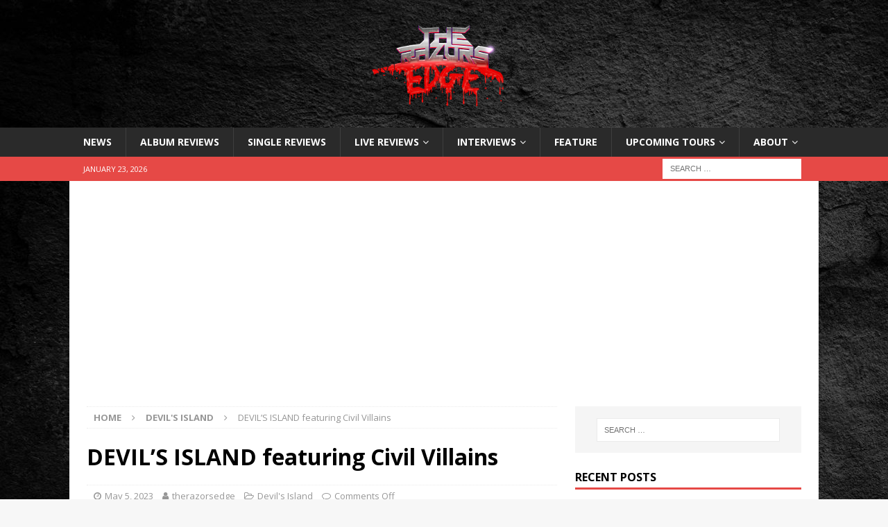

--- FILE ---
content_type: text/html; charset=UTF-8
request_url: https://therazorsedge.rocks/2023-04-devils-island-featuring-civil-villains/
body_size: 26231
content:
<!DOCTYPE html>
<html class="no-js mh-one-sb" lang="en-GB">
<head>
<meta charset="UTF-8">
<meta name="viewport" content="width=device-width, initial-scale=1.0">
<link rel="profile" href="http://gmpg.org/xfn/11" />
<style>
#wpadminbar #wp-admin-bar-wsm_top_button .ab-icon:before {
	content: "\f239";
	color: #FF9800;
	top: 3px;
}
</style><meta name='robots' content='index, follow, max-image-preview:large, max-snippet:-1, max-video-preview:-1' />
	<style>img:is([sizes="auto" i], [sizes^="auto," i]) { contain-intrinsic-size: 3000px 1500px }</style>
	
	<!-- This site is optimized with the Yoast SEO plugin v26.8 - https://yoast.com/product/yoast-seo-wordpress/ -->
	<title>DEVIL&#039;S ISLAND featuring Civil Villains : The Razor&#039;s Edge</title>
	<meta name="description" content="DEVIL&#039;S ISLAND featuring Civil Villains : An interview with a difference. Civil Villains get ship wrecked on Devil&#039;s Island!" />
	<link rel="canonical" href="https://therazorsedge.rocks/2023-04-devils-island-featuring-civil-villains/" />
	<meta property="og:locale" content="en_GB" />
	<meta property="og:type" content="article" />
	<meta property="og:title" content="DEVIL&#039;S ISLAND featuring Civil Villains : The Razor&#039;s Edge" />
	<meta property="og:description" content="DEVIL&#039;S ISLAND featuring Civil Villains : An interview with a difference. Civil Villains get ship wrecked on Devil&#039;s Island!" />
	<meta property="og:url" content="https://therazorsedge.rocks/2023-04-devils-island-featuring-civil-villains/" />
	<meta property="og:site_name" content="The Razor&#039;s Edge" />
	<meta property="article:publisher" content="https://www.facebook.com/therazorsedgerocks" />
	<meta property="article:published_time" content="2023-05-05T15:00:51+00:00" />
	<meta property="article:modified_time" content="2023-12-23T21:18:17+00:00" />
	<meta property="og:image" content="https://therazorsedge.rocks/wp-content/uploads/2020/11/devilsisland_new.jpeg" />
	<meta property="og:image:width" content="800" />
	<meta property="og:image:height" content="476" />
	<meta property="og:image:type" content="image/jpeg" />
	<meta name="author" content="therazorsedge" />
	<meta name="twitter:card" content="summary_large_image" />
	<meta name="twitter:creator" content="@_therazorsedge_" />
	<meta name="twitter:site" content="@_therazorsedge_" />
	<meta name="twitter:label1" content="Written by" />
	<meta name="twitter:data1" content="therazorsedge" />
	<meta name="twitter:label2" content="Estimated reading time" />
	<meta name="twitter:data2" content="6 minutes" />
	<script type="application/ld+json" class="yoast-schema-graph">{"@context":"https://schema.org","@graph":[{"@type":"Article","@id":"https://therazorsedge.rocks/2023-04-devils-island-featuring-civil-villains/#article","isPartOf":{"@id":"https://therazorsedge.rocks/2023-04-devils-island-featuring-civil-villains/"},"author":{"name":"therazorsedge","@id":"https://therazorsedge.rocks/#/schema/person/1812ad78e7eb1b0f1cd0758d5f27fbd8"},"headline":"DEVIL&#8217;S ISLAND featuring Civil Villains","datePublished":"2023-05-05T15:00:51+00:00","dateModified":"2023-12-23T21:18:17+00:00","mainEntityOfPage":{"@id":"https://therazorsedge.rocks/2023-04-devils-island-featuring-civil-villains/"},"wordCount":1176,"commentCount":0,"publisher":{"@id":"https://therazorsedge.rocks/#organization"},"image":{"@id":"https://therazorsedge.rocks/2023-04-devils-island-featuring-civil-villains/#primaryimage"},"thumbnailUrl":"https://i0.wp.com/therazorsedge.rocks/wp-content/uploads/2020/11/devilsisland_new.jpeg?fit=800%2C476&ssl=1","keywords":["Civil Villains","Devil&#039;s Island"],"articleSection":["Devil's Island"],"inLanguage":"en-GB","potentialAction":[{"@type":"CommentAction","name":"Comment","target":["https://therazorsedge.rocks/2023-04-devils-island-featuring-civil-villains/#respond"]}]},{"@type":"WebPage","@id":"https://therazorsedge.rocks/2023-04-devils-island-featuring-civil-villains/","url":"https://therazorsedge.rocks/2023-04-devils-island-featuring-civil-villains/","name":"DEVIL'S ISLAND featuring Civil Villains : The Razor&#039;s Edge","isPartOf":{"@id":"https://therazorsedge.rocks/#website"},"primaryImageOfPage":{"@id":"https://therazorsedge.rocks/2023-04-devils-island-featuring-civil-villains/#primaryimage"},"image":{"@id":"https://therazorsedge.rocks/2023-04-devils-island-featuring-civil-villains/#primaryimage"},"thumbnailUrl":"https://i0.wp.com/therazorsedge.rocks/wp-content/uploads/2020/11/devilsisland_new.jpeg?fit=800%2C476&ssl=1","datePublished":"2023-05-05T15:00:51+00:00","dateModified":"2023-12-23T21:18:17+00:00","description":"DEVIL'S ISLAND featuring Civil Villains : An interview with a difference. Civil Villains get ship wrecked on Devil's Island!","breadcrumb":{"@id":"https://therazorsedge.rocks/2023-04-devils-island-featuring-civil-villains/#breadcrumb"},"inLanguage":"en-GB","potentialAction":[{"@type":"ReadAction","target":["https://therazorsedge.rocks/2023-04-devils-island-featuring-civil-villains/"]}]},{"@type":"ImageObject","inLanguage":"en-GB","@id":"https://therazorsedge.rocks/2023-04-devils-island-featuring-civil-villains/#primaryimage","url":"https://i0.wp.com/therazorsedge.rocks/wp-content/uploads/2020/11/devilsisland_new.jpeg?fit=800%2C476&ssl=1","contentUrl":"https://i0.wp.com/therazorsedge.rocks/wp-content/uploads/2020/11/devilsisland_new.jpeg?fit=800%2C476&ssl=1","width":800,"height":476},{"@type":"BreadcrumbList","@id":"https://therazorsedge.rocks/2023-04-devils-island-featuring-civil-villains/#breadcrumb","itemListElement":[{"@type":"ListItem","position":1,"name":"Home","item":"https://therazorsedge.rocks/"},{"@type":"ListItem","position":2,"name":"DEVIL&#8217;S ISLAND featuring Civil Villains"}]},{"@type":"WebSite","@id":"https://therazorsedge.rocks/#website","url":"https://therazorsedge.rocks/","name":"The Razor's Edge","description":"Heavy Metal News and Reviews","publisher":{"@id":"https://therazorsedge.rocks/#organization"},"potentialAction":[{"@type":"SearchAction","target":{"@type":"EntryPoint","urlTemplate":"https://therazorsedge.rocks/?s={search_term_string}"},"query-input":{"@type":"PropertyValueSpecification","valueRequired":true,"valueName":"search_term_string"}}],"inLanguage":"en-GB"},{"@type":"Organization","@id":"https://therazorsedge.rocks/#organization","name":"The Razor's Edge","url":"https://therazorsedge.rocks/","logo":{"@type":"ImageObject","inLanguage":"en-GB","@id":"https://therazorsedge.rocks/#/schema/logo/image/","url":"https://i0.wp.com/therazorsedge.rocks/wp-content/uploads/2019/07/THE-RAZORS-EDGE.jpg?fit=6000%2C4000&ssl=1","contentUrl":"https://i0.wp.com/therazorsedge.rocks/wp-content/uploads/2019/07/THE-RAZORS-EDGE.jpg?fit=6000%2C4000&ssl=1","width":6000,"height":4000,"caption":"The Razor's Edge"},"image":{"@id":"https://therazorsedge.rocks/#/schema/logo/image/"},"sameAs":["https://www.facebook.com/therazorsedgerocks","https://x.com/_therazorsedge_","https://www.instagram.com/therazorsedgerocks"]},{"@type":"Person","@id":"https://therazorsedge.rocks/#/schema/person/1812ad78e7eb1b0f1cd0758d5f27fbd8","name":"therazorsedge","image":{"@type":"ImageObject","inLanguage":"en-GB","@id":"https://therazorsedge.rocks/#/schema/person/image/","url":"https://secure.gravatar.com/avatar/53556230a0e8f7329656f13892c9a70f23467ede7d0bd477d4631327b74b4ac5?s=96&d=mm&r=g","contentUrl":"https://secure.gravatar.com/avatar/53556230a0e8f7329656f13892c9a70f23467ede7d0bd477d4631327b74b4ac5?s=96&d=mm&r=g","caption":"therazorsedge"},"url":"https://therazorsedge.rocks/author/therazorsedge/"}]}</script>
	<!-- / Yoast SEO plugin. -->


<link rel='dns-prefetch' href='//www.googletagmanager.com' />
<link rel='dns-prefetch' href='//stats.wp.com' />
<link rel='dns-prefetch' href='//fonts.googleapis.com' />
<link rel='dns-prefetch' href='//pagead2.googlesyndication.com' />
<link rel='dns-prefetch' href='//fundingchoicesmessages.google.com' />
<link rel='preconnect' href='//c0.wp.com' />
<link rel='preconnect' href='//i0.wp.com' />
<link rel="alternate" type="application/rss+xml" title="The Razor&#039;s Edge &raquo; Feed" href="https://therazorsedge.rocks/feed/" />
<link rel="alternate" type="application/rss+xml" title="The Razor&#039;s Edge &raquo; Comments Feed" href="https://therazorsedge.rocks/comments/feed/" />
<script type="text/javascript">
/* <![CDATA[ */
window._wpemojiSettings = {"baseUrl":"https:\/\/s.w.org\/images\/core\/emoji\/16.0.1\/72x72\/","ext":".png","svgUrl":"https:\/\/s.w.org\/images\/core\/emoji\/16.0.1\/svg\/","svgExt":".svg","source":{"concatemoji":"https:\/\/therazorsedge.rocks\/wp-includes\/js\/wp-emoji-release.min.js?ver=6.8.3"}};
/*! This file is auto-generated */
!function(s,n){var o,i,e;function c(e){try{var t={supportTests:e,timestamp:(new Date).valueOf()};sessionStorage.setItem(o,JSON.stringify(t))}catch(e){}}function p(e,t,n){e.clearRect(0,0,e.canvas.width,e.canvas.height),e.fillText(t,0,0);var t=new Uint32Array(e.getImageData(0,0,e.canvas.width,e.canvas.height).data),a=(e.clearRect(0,0,e.canvas.width,e.canvas.height),e.fillText(n,0,0),new Uint32Array(e.getImageData(0,0,e.canvas.width,e.canvas.height).data));return t.every(function(e,t){return e===a[t]})}function u(e,t){e.clearRect(0,0,e.canvas.width,e.canvas.height),e.fillText(t,0,0);for(var n=e.getImageData(16,16,1,1),a=0;a<n.data.length;a++)if(0!==n.data[a])return!1;return!0}function f(e,t,n,a){switch(t){case"flag":return n(e,"\ud83c\udff3\ufe0f\u200d\u26a7\ufe0f","\ud83c\udff3\ufe0f\u200b\u26a7\ufe0f")?!1:!n(e,"\ud83c\udde8\ud83c\uddf6","\ud83c\udde8\u200b\ud83c\uddf6")&&!n(e,"\ud83c\udff4\udb40\udc67\udb40\udc62\udb40\udc65\udb40\udc6e\udb40\udc67\udb40\udc7f","\ud83c\udff4\u200b\udb40\udc67\u200b\udb40\udc62\u200b\udb40\udc65\u200b\udb40\udc6e\u200b\udb40\udc67\u200b\udb40\udc7f");case"emoji":return!a(e,"\ud83e\udedf")}return!1}function g(e,t,n,a){var r="undefined"!=typeof WorkerGlobalScope&&self instanceof WorkerGlobalScope?new OffscreenCanvas(300,150):s.createElement("canvas"),o=r.getContext("2d",{willReadFrequently:!0}),i=(o.textBaseline="top",o.font="600 32px Arial",{});return e.forEach(function(e){i[e]=t(o,e,n,a)}),i}function t(e){var t=s.createElement("script");t.src=e,t.defer=!0,s.head.appendChild(t)}"undefined"!=typeof Promise&&(o="wpEmojiSettingsSupports",i=["flag","emoji"],n.supports={everything:!0,everythingExceptFlag:!0},e=new Promise(function(e){s.addEventListener("DOMContentLoaded",e,{once:!0})}),new Promise(function(t){var n=function(){try{var e=JSON.parse(sessionStorage.getItem(o));if("object"==typeof e&&"number"==typeof e.timestamp&&(new Date).valueOf()<e.timestamp+604800&&"object"==typeof e.supportTests)return e.supportTests}catch(e){}return null}();if(!n){if("undefined"!=typeof Worker&&"undefined"!=typeof OffscreenCanvas&&"undefined"!=typeof URL&&URL.createObjectURL&&"undefined"!=typeof Blob)try{var e="postMessage("+g.toString()+"("+[JSON.stringify(i),f.toString(),p.toString(),u.toString()].join(",")+"));",a=new Blob([e],{type:"text/javascript"}),r=new Worker(URL.createObjectURL(a),{name:"wpTestEmojiSupports"});return void(r.onmessage=function(e){c(n=e.data),r.terminate(),t(n)})}catch(e){}c(n=g(i,f,p,u))}t(n)}).then(function(e){for(var t in e)n.supports[t]=e[t],n.supports.everything=n.supports.everything&&n.supports[t],"flag"!==t&&(n.supports.everythingExceptFlag=n.supports.everythingExceptFlag&&n.supports[t]);n.supports.everythingExceptFlag=n.supports.everythingExceptFlag&&!n.supports.flag,n.DOMReady=!1,n.readyCallback=function(){n.DOMReady=!0}}).then(function(){return e}).then(function(){var e;n.supports.everything||(n.readyCallback(),(e=n.source||{}).concatemoji?t(e.concatemoji):e.wpemoji&&e.twemoji&&(t(e.twemoji),t(e.wpemoji)))}))}((window,document),window._wpemojiSettings);
/* ]]> */
</script>
<link rel='stylesheet' id='jetpack_related-posts-css' href='https://c0.wp.com/p/jetpack/15.4/modules/related-posts/related-posts.css' type='text/css' media='all' />
<style id='wp-emoji-styles-inline-css' type='text/css'>

	img.wp-smiley, img.emoji {
		display: inline !important;
		border: none !important;
		box-shadow: none !important;
		height: 1em !important;
		width: 1em !important;
		margin: 0 0.07em !important;
		vertical-align: -0.1em !important;
		background: none !important;
		padding: 0 !important;
	}
</style>
<link rel='stylesheet' id='wp-block-library-css' href='https://c0.wp.com/c/6.8.3/wp-includes/css/dist/block-library/style.min.css' type='text/css' media='all' />
<style id='classic-theme-styles-inline-css' type='text/css'>
/*! This file is auto-generated */
.wp-block-button__link{color:#fff;background-color:#32373c;border-radius:9999px;box-shadow:none;text-decoration:none;padding:calc(.667em + 2px) calc(1.333em + 2px);font-size:1.125em}.wp-block-file__button{background:#32373c;color:#fff;text-decoration:none}
</style>
<link rel='stylesheet' id='mediaelement-css' href='https://c0.wp.com/c/6.8.3/wp-includes/js/mediaelement/mediaelementplayer-legacy.min.css' type='text/css' media='all' />
<link rel='stylesheet' id='wp-mediaelement-css' href='https://c0.wp.com/c/6.8.3/wp-includes/js/mediaelement/wp-mediaelement.min.css' type='text/css' media='all' />
<style id='jetpack-sharing-buttons-style-inline-css' type='text/css'>
.jetpack-sharing-buttons__services-list{display:flex;flex-direction:row;flex-wrap:wrap;gap:0;list-style-type:none;margin:5px;padding:0}.jetpack-sharing-buttons__services-list.has-small-icon-size{font-size:12px}.jetpack-sharing-buttons__services-list.has-normal-icon-size{font-size:16px}.jetpack-sharing-buttons__services-list.has-large-icon-size{font-size:24px}.jetpack-sharing-buttons__services-list.has-huge-icon-size{font-size:36px}@media print{.jetpack-sharing-buttons__services-list{display:none!important}}.editor-styles-wrapper .wp-block-jetpack-sharing-buttons{gap:0;padding-inline-start:0}ul.jetpack-sharing-buttons__services-list.has-background{padding:1.25em 2.375em}
</style>
<style id='global-styles-inline-css' type='text/css'>
:root{--wp--preset--aspect-ratio--square: 1;--wp--preset--aspect-ratio--4-3: 4/3;--wp--preset--aspect-ratio--3-4: 3/4;--wp--preset--aspect-ratio--3-2: 3/2;--wp--preset--aspect-ratio--2-3: 2/3;--wp--preset--aspect-ratio--16-9: 16/9;--wp--preset--aspect-ratio--9-16: 9/16;--wp--preset--color--black: #000000;--wp--preset--color--cyan-bluish-gray: #abb8c3;--wp--preset--color--white: #ffffff;--wp--preset--color--pale-pink: #f78da7;--wp--preset--color--vivid-red: #cf2e2e;--wp--preset--color--luminous-vivid-orange: #ff6900;--wp--preset--color--luminous-vivid-amber: #fcb900;--wp--preset--color--light-green-cyan: #7bdcb5;--wp--preset--color--vivid-green-cyan: #00d084;--wp--preset--color--pale-cyan-blue: #8ed1fc;--wp--preset--color--vivid-cyan-blue: #0693e3;--wp--preset--color--vivid-purple: #9b51e0;--wp--preset--gradient--vivid-cyan-blue-to-vivid-purple: linear-gradient(135deg,rgba(6,147,227,1) 0%,rgb(155,81,224) 100%);--wp--preset--gradient--light-green-cyan-to-vivid-green-cyan: linear-gradient(135deg,rgb(122,220,180) 0%,rgb(0,208,130) 100%);--wp--preset--gradient--luminous-vivid-amber-to-luminous-vivid-orange: linear-gradient(135deg,rgba(252,185,0,1) 0%,rgba(255,105,0,1) 100%);--wp--preset--gradient--luminous-vivid-orange-to-vivid-red: linear-gradient(135deg,rgba(255,105,0,1) 0%,rgb(207,46,46) 100%);--wp--preset--gradient--very-light-gray-to-cyan-bluish-gray: linear-gradient(135deg,rgb(238,238,238) 0%,rgb(169,184,195) 100%);--wp--preset--gradient--cool-to-warm-spectrum: linear-gradient(135deg,rgb(74,234,220) 0%,rgb(151,120,209) 20%,rgb(207,42,186) 40%,rgb(238,44,130) 60%,rgb(251,105,98) 80%,rgb(254,248,76) 100%);--wp--preset--gradient--blush-light-purple: linear-gradient(135deg,rgb(255,206,236) 0%,rgb(152,150,240) 100%);--wp--preset--gradient--blush-bordeaux: linear-gradient(135deg,rgb(254,205,165) 0%,rgb(254,45,45) 50%,rgb(107,0,62) 100%);--wp--preset--gradient--luminous-dusk: linear-gradient(135deg,rgb(255,203,112) 0%,rgb(199,81,192) 50%,rgb(65,88,208) 100%);--wp--preset--gradient--pale-ocean: linear-gradient(135deg,rgb(255,245,203) 0%,rgb(182,227,212) 50%,rgb(51,167,181) 100%);--wp--preset--gradient--electric-grass: linear-gradient(135deg,rgb(202,248,128) 0%,rgb(113,206,126) 100%);--wp--preset--gradient--midnight: linear-gradient(135deg,rgb(2,3,129) 0%,rgb(40,116,252) 100%);--wp--preset--font-size--small: 13px;--wp--preset--font-size--medium: 20px;--wp--preset--font-size--large: 36px;--wp--preset--font-size--x-large: 42px;--wp--preset--spacing--20: 0.44rem;--wp--preset--spacing--30: 0.67rem;--wp--preset--spacing--40: 1rem;--wp--preset--spacing--50: 1.5rem;--wp--preset--spacing--60: 2.25rem;--wp--preset--spacing--70: 3.38rem;--wp--preset--spacing--80: 5.06rem;--wp--preset--shadow--natural: 6px 6px 9px rgba(0, 0, 0, 0.2);--wp--preset--shadow--deep: 12px 12px 50px rgba(0, 0, 0, 0.4);--wp--preset--shadow--sharp: 6px 6px 0px rgba(0, 0, 0, 0.2);--wp--preset--shadow--outlined: 6px 6px 0px -3px rgba(255, 255, 255, 1), 6px 6px rgba(0, 0, 0, 1);--wp--preset--shadow--crisp: 6px 6px 0px rgba(0, 0, 0, 1);}:where(.is-layout-flex){gap: 0.5em;}:where(.is-layout-grid){gap: 0.5em;}body .is-layout-flex{display: flex;}.is-layout-flex{flex-wrap: wrap;align-items: center;}.is-layout-flex > :is(*, div){margin: 0;}body .is-layout-grid{display: grid;}.is-layout-grid > :is(*, div){margin: 0;}:where(.wp-block-columns.is-layout-flex){gap: 2em;}:where(.wp-block-columns.is-layout-grid){gap: 2em;}:where(.wp-block-post-template.is-layout-flex){gap: 1.25em;}:where(.wp-block-post-template.is-layout-grid){gap: 1.25em;}.has-black-color{color: var(--wp--preset--color--black) !important;}.has-cyan-bluish-gray-color{color: var(--wp--preset--color--cyan-bluish-gray) !important;}.has-white-color{color: var(--wp--preset--color--white) !important;}.has-pale-pink-color{color: var(--wp--preset--color--pale-pink) !important;}.has-vivid-red-color{color: var(--wp--preset--color--vivid-red) !important;}.has-luminous-vivid-orange-color{color: var(--wp--preset--color--luminous-vivid-orange) !important;}.has-luminous-vivid-amber-color{color: var(--wp--preset--color--luminous-vivid-amber) !important;}.has-light-green-cyan-color{color: var(--wp--preset--color--light-green-cyan) !important;}.has-vivid-green-cyan-color{color: var(--wp--preset--color--vivid-green-cyan) !important;}.has-pale-cyan-blue-color{color: var(--wp--preset--color--pale-cyan-blue) !important;}.has-vivid-cyan-blue-color{color: var(--wp--preset--color--vivid-cyan-blue) !important;}.has-vivid-purple-color{color: var(--wp--preset--color--vivid-purple) !important;}.has-black-background-color{background-color: var(--wp--preset--color--black) !important;}.has-cyan-bluish-gray-background-color{background-color: var(--wp--preset--color--cyan-bluish-gray) !important;}.has-white-background-color{background-color: var(--wp--preset--color--white) !important;}.has-pale-pink-background-color{background-color: var(--wp--preset--color--pale-pink) !important;}.has-vivid-red-background-color{background-color: var(--wp--preset--color--vivid-red) !important;}.has-luminous-vivid-orange-background-color{background-color: var(--wp--preset--color--luminous-vivid-orange) !important;}.has-luminous-vivid-amber-background-color{background-color: var(--wp--preset--color--luminous-vivid-amber) !important;}.has-light-green-cyan-background-color{background-color: var(--wp--preset--color--light-green-cyan) !important;}.has-vivid-green-cyan-background-color{background-color: var(--wp--preset--color--vivid-green-cyan) !important;}.has-pale-cyan-blue-background-color{background-color: var(--wp--preset--color--pale-cyan-blue) !important;}.has-vivid-cyan-blue-background-color{background-color: var(--wp--preset--color--vivid-cyan-blue) !important;}.has-vivid-purple-background-color{background-color: var(--wp--preset--color--vivid-purple) !important;}.has-black-border-color{border-color: var(--wp--preset--color--black) !important;}.has-cyan-bluish-gray-border-color{border-color: var(--wp--preset--color--cyan-bluish-gray) !important;}.has-white-border-color{border-color: var(--wp--preset--color--white) !important;}.has-pale-pink-border-color{border-color: var(--wp--preset--color--pale-pink) !important;}.has-vivid-red-border-color{border-color: var(--wp--preset--color--vivid-red) !important;}.has-luminous-vivid-orange-border-color{border-color: var(--wp--preset--color--luminous-vivid-orange) !important;}.has-luminous-vivid-amber-border-color{border-color: var(--wp--preset--color--luminous-vivid-amber) !important;}.has-light-green-cyan-border-color{border-color: var(--wp--preset--color--light-green-cyan) !important;}.has-vivid-green-cyan-border-color{border-color: var(--wp--preset--color--vivid-green-cyan) !important;}.has-pale-cyan-blue-border-color{border-color: var(--wp--preset--color--pale-cyan-blue) !important;}.has-vivid-cyan-blue-border-color{border-color: var(--wp--preset--color--vivid-cyan-blue) !important;}.has-vivid-purple-border-color{border-color: var(--wp--preset--color--vivid-purple) !important;}.has-vivid-cyan-blue-to-vivid-purple-gradient-background{background: var(--wp--preset--gradient--vivid-cyan-blue-to-vivid-purple) !important;}.has-light-green-cyan-to-vivid-green-cyan-gradient-background{background: var(--wp--preset--gradient--light-green-cyan-to-vivid-green-cyan) !important;}.has-luminous-vivid-amber-to-luminous-vivid-orange-gradient-background{background: var(--wp--preset--gradient--luminous-vivid-amber-to-luminous-vivid-orange) !important;}.has-luminous-vivid-orange-to-vivid-red-gradient-background{background: var(--wp--preset--gradient--luminous-vivid-orange-to-vivid-red) !important;}.has-very-light-gray-to-cyan-bluish-gray-gradient-background{background: var(--wp--preset--gradient--very-light-gray-to-cyan-bluish-gray) !important;}.has-cool-to-warm-spectrum-gradient-background{background: var(--wp--preset--gradient--cool-to-warm-spectrum) !important;}.has-blush-light-purple-gradient-background{background: var(--wp--preset--gradient--blush-light-purple) !important;}.has-blush-bordeaux-gradient-background{background: var(--wp--preset--gradient--blush-bordeaux) !important;}.has-luminous-dusk-gradient-background{background: var(--wp--preset--gradient--luminous-dusk) !important;}.has-pale-ocean-gradient-background{background: var(--wp--preset--gradient--pale-ocean) !important;}.has-electric-grass-gradient-background{background: var(--wp--preset--gradient--electric-grass) !important;}.has-midnight-gradient-background{background: var(--wp--preset--gradient--midnight) !important;}.has-small-font-size{font-size: var(--wp--preset--font-size--small) !important;}.has-medium-font-size{font-size: var(--wp--preset--font-size--medium) !important;}.has-large-font-size{font-size: var(--wp--preset--font-size--large) !important;}.has-x-large-font-size{font-size: var(--wp--preset--font-size--x-large) !important;}
:where(.wp-block-post-template.is-layout-flex){gap: 1.25em;}:where(.wp-block-post-template.is-layout-grid){gap: 1.25em;}
:where(.wp-block-columns.is-layout-flex){gap: 2em;}:where(.wp-block-columns.is-layout-grid){gap: 2em;}
:root :where(.wp-block-pullquote){font-size: 1.5em;line-height: 1.6;}
</style>
<link rel='stylesheet' id='fl-builder-layout-29774-css' href='https://therazorsedge.rocks/wp-content/uploads/bb-plugin/cache/29774-layout.css?ver=193bff2bdc910f0e8fec4c87e2a6e381' type='text/css' media='all' />
<link rel='stylesheet' id='wsm-style-css' href='https://therazorsedge.rocks/wp-content/plugins/wordpress-stats-manager-pro/css/style.css?ver=1.2' type='text/css' media='all' />
<link rel='stylesheet' id='wp-components-css' href='https://c0.wp.com/c/6.8.3/wp-includes/css/dist/components/style.min.css' type='text/css' media='all' />
<link rel='stylesheet' id='godaddy-styles-css' href='https://therazorsedge.rocks/wp-content/mu-plugins/vendor/wpex/godaddy-launch/includes/Dependencies/GoDaddy/Styles/build/latest.css?ver=2.0.2' type='text/css' media='all' />
<link rel='stylesheet' id='mh-font-awesome-css' href='https://therazorsedge.rocks/wp-content/themes/mh-magazine/includes/font-awesome.min.css' type='text/css' media='all' />
<link rel='stylesheet' id='mh-magazine-css' href='https://therazorsedge.rocks/wp-content/themes/mh-magazine/style.css?ver=3.10.0' type='text/css' media='all' />
<link rel='stylesheet' id='mh-google-fonts-css' href='https://fonts.googleapis.com/css?family=Open+Sans:300,400,400italic,600,700' type='text/css' media='all' />
<script type="text/javascript" id="jetpack_related-posts-js-extra">
/* <![CDATA[ */
var related_posts_js_options = {"post_heading":"h4"};
/* ]]> */
</script>
<script type="text/javascript" src="https://c0.wp.com/p/jetpack/15.4/_inc/build/related-posts/related-posts.min.js" id="jetpack_related-posts-js"></script>
<script type="text/javascript" src="https://c0.wp.com/c/6.8.3/wp-includes/js/jquery/jquery.min.js" id="jquery-core-js"></script>
<script type="text/javascript" src="https://c0.wp.com/c/6.8.3/wp-includes/js/jquery/jquery-migrate.min.js" id="jquery-migrate-js"></script>
<script type="text/javascript" id="wsm-custom-front-js-js-extra">
/* <![CDATA[ */
var wsm_ajax = "https:\/\/therazorsedge.rocks\/wp-admin\/admin-ajax.php";
/* ]]> */
</script>
<script type="text/javascript" src="https://therazorsedge.rocks/wp-content/plugins/wordpress-stats-manager-pro/js/custom_front_js.js?ver=6.8.3" id="wsm-custom-front-js-js"></script>
<script type="text/javascript" src="https://therazorsedge.rocks/wp-content/themes/mh-magazine/js/scripts.js?ver=3.10.0" id="mh-scripts-js"></script>

<!-- Google tag (gtag.js) snippet added by Site Kit -->
<!-- Google Analytics snippet added by Site Kit -->
<script type="text/javascript" src="https://www.googletagmanager.com/gtag/js?id=GT-TNLBTGQ" id="google_gtagjs-js" async></script>
<script type="text/javascript" id="google_gtagjs-js-after">
/* <![CDATA[ */
window.dataLayer = window.dataLayer || [];function gtag(){dataLayer.push(arguments);}
gtag("set","linker",{"domains":["therazorsedge.rocks"]});
gtag("js", new Date());
gtag("set", "developer_id.dZTNiMT", true);
gtag("config", "GT-TNLBTGQ");
/* ]]> */
</script>
<link rel="https://api.w.org/" href="https://therazorsedge.rocks/wp-json/" /><link rel="alternate" title="JSON" type="application/json" href="https://therazorsedge.rocks/wp-json/wp/v2/posts/29774" /><link rel="EditURI" type="application/rsd+xml" title="RSD" href="https://therazorsedge.rocks/xmlrpc.php?rsd" />
<link rel='shortlink' href='https://therazorsedge.rocks/?p=29774' />
<link rel="alternate" title="oEmbed (JSON)" type="application/json+oembed" href="https://therazorsedge.rocks/wp-json/oembed/1.0/embed?url=https%3A%2F%2Ftherazorsedge.rocks%2F2023-04-devils-island-featuring-civil-villains%2F" />
<link rel="alternate" title="oEmbed (XML)" type="text/xml+oembed" href="https://therazorsedge.rocks/wp-json/oembed/1.0/embed?url=https%3A%2F%2Ftherazorsedge.rocks%2F2023-04-devils-island-featuring-civil-villains%2F&#038;format=xml" />
<!-- Start Alexa Certify Javascript -->
<script type="text/javascript">
_atrk_opts = { atrk_acct:"WcUVo1IWhd10uW", domain:"therazorsedge.rocks",dynamic: true};
(function() { var as = document.createElement('script'); as.type = 'text/javascript'; as.async = true; as.src = "https://certify-js.alexametrics.com/atrk.js"; var s = document.getElementsByTagName('script')[0];s.parentNode.insertBefore(as, s); })();
</script>
<noscript><img src="https://certify.alexametrics.com/atrk.gif?account=WcUVo1IWhd10uW" style="display:none" height="1" width="1" alt="" /></noscript>
<!-- End Alexa Certify Javascript -->
<meta name="generator" content="Site Kit by Google 1.170.0" /><!-- Wordpress Stats Manager -->
    <script type="text/javascript">
          var _wsm = _wsm || [];
           _wsm.push(['trackPageView']);
           _wsm.push(['enableLinkTracking']);
           _wsm.push(['enableHeartBeatTimer']);
          (function() {
            var u="https://therazorsedge.rocks/wp-content/plugins/wordpress-stats-manager-pro/";
            _wsm.push(['setUrlReferrer', ""]);
            _wsm.push(['setTrackerUrl',"https://therazorsedge.rocks/?wmcAction=wmcTrack"]);
            _wsm.push(['setSiteId', "1"]);
            _wsm.push(['setPageId', "29774"]);
            _wsm.push(['setWpUserId', "0"]);           
            var d=document, g=d.createElement('script'), s=d.getElementsByTagName('script')[0];
            g.type='text/javascript'; g.async=true; g.defer=true; g.src=u+'js/wsm_new.js?v=1.1'; s.parentNode.insertBefore(g,s);
			
          })();
    </script>
    <!-- End Wordpress Stats Manager Code -->	<style>img#wpstats{display:none}</style>
		<!--[if lt IE 9]>
<script src="https://therazorsedge.rocks/wp-content/themes/mh-magazine/js/css3-mediaqueries.js"></script>
<![endif]-->

<!-- Google AdSense meta tags added by Site Kit -->
<meta name="google-adsense-platform-account" content="ca-host-pub-2644536267352236">
<meta name="google-adsense-platform-domain" content="sitekit.withgoogle.com">
<!-- End Google AdSense meta tags added by Site Kit -->
<style type="text/css" id="custom-background-css">
body.custom-background { background-image: url("https://therazorsedge.rocks/wp-content/uploads/2019/07/heavymetal.jpeg"); background-position: left top; background-size: auto; background-repeat: repeat; background-attachment: scroll; }
</style>
	
<!-- Google AdSense snippet added by Site Kit -->
<script type="text/javascript" async="async" src="https://pagead2.googlesyndication.com/pagead/js/adsbygoogle.js?client=ca-pub-2298824389323590&amp;host=ca-host-pub-2644536267352236" crossorigin="anonymous"></script>

<!-- End Google AdSense snippet added by Site Kit -->

<!-- Google AdSense Ad Blocking Recovery snippet added by Site Kit -->
<script async src="https://fundingchoicesmessages.google.com/i/pub-2298824389323590?ers=1" nonce="leUl3C4icKTOqBZiIEQsjQ"></script><script nonce="leUl3C4icKTOqBZiIEQsjQ">(function() {function signalGooglefcPresent() {if (!window.frames['googlefcPresent']) {if (document.body) {const iframe = document.createElement('iframe'); iframe.style = 'width: 0; height: 0; border: none; z-index: -1000; left: -1000px; top: -1000px;'; iframe.style.display = 'none'; iframe.name = 'googlefcPresent'; document.body.appendChild(iframe);} else {setTimeout(signalGooglefcPresent, 0);}}}signalGooglefcPresent();})();</script>
<!-- End Google AdSense Ad Blocking Recovery snippet added by Site Kit -->

<!-- Google AdSense Ad Blocking Recovery Error Protection snippet added by Site Kit -->
<script>(function(){'use strict';function aa(a){var b=0;return function(){return b<a.length?{done:!1,value:a[b++]}:{done:!0}}}var ba="function"==typeof Object.defineProperties?Object.defineProperty:function(a,b,c){if(a==Array.prototype||a==Object.prototype)return a;a[b]=c.value;return a};
function ca(a){a=["object"==typeof globalThis&&globalThis,a,"object"==typeof window&&window,"object"==typeof self&&self,"object"==typeof global&&global];for(var b=0;b<a.length;++b){var c=a[b];if(c&&c.Math==Math)return c}throw Error("Cannot find global object");}var da=ca(this);function k(a,b){if(b)a:{var c=da;a=a.split(".");for(var d=0;d<a.length-1;d++){var e=a[d];if(!(e in c))break a;c=c[e]}a=a[a.length-1];d=c[a];b=b(d);b!=d&&null!=b&&ba(c,a,{configurable:!0,writable:!0,value:b})}}
function ea(a){return a.raw=a}function m(a){var b="undefined"!=typeof Symbol&&Symbol.iterator&&a[Symbol.iterator];if(b)return b.call(a);if("number"==typeof a.length)return{next:aa(a)};throw Error(String(a)+" is not an iterable or ArrayLike");}function fa(a){for(var b,c=[];!(b=a.next()).done;)c.push(b.value);return c}var ha="function"==typeof Object.create?Object.create:function(a){function b(){}b.prototype=a;return new b},n;
if("function"==typeof Object.setPrototypeOf)n=Object.setPrototypeOf;else{var q;a:{var ia={a:!0},ja={};try{ja.__proto__=ia;q=ja.a;break a}catch(a){}q=!1}n=q?function(a,b){a.__proto__=b;if(a.__proto__!==b)throw new TypeError(a+" is not extensible");return a}:null}var ka=n;
function r(a,b){a.prototype=ha(b.prototype);a.prototype.constructor=a;if(ka)ka(a,b);else for(var c in b)if("prototype"!=c)if(Object.defineProperties){var d=Object.getOwnPropertyDescriptor(b,c);d&&Object.defineProperty(a,c,d)}else a[c]=b[c];a.A=b.prototype}function la(){for(var a=Number(this),b=[],c=a;c<arguments.length;c++)b[c-a]=arguments[c];return b}k("Number.MAX_SAFE_INTEGER",function(){return 9007199254740991});
k("Number.isFinite",function(a){return a?a:function(b){return"number"!==typeof b?!1:!isNaN(b)&&Infinity!==b&&-Infinity!==b}});k("Number.isInteger",function(a){return a?a:function(b){return Number.isFinite(b)?b===Math.floor(b):!1}});k("Number.isSafeInteger",function(a){return a?a:function(b){return Number.isInteger(b)&&Math.abs(b)<=Number.MAX_SAFE_INTEGER}});
k("Math.trunc",function(a){return a?a:function(b){b=Number(b);if(isNaN(b)||Infinity===b||-Infinity===b||0===b)return b;var c=Math.floor(Math.abs(b));return 0>b?-c:c}});k("Object.is",function(a){return a?a:function(b,c){return b===c?0!==b||1/b===1/c:b!==b&&c!==c}});k("Array.prototype.includes",function(a){return a?a:function(b,c){var d=this;d instanceof String&&(d=String(d));var e=d.length;c=c||0;for(0>c&&(c=Math.max(c+e,0));c<e;c++){var f=d[c];if(f===b||Object.is(f,b))return!0}return!1}});
k("String.prototype.includes",function(a){return a?a:function(b,c){if(null==this)throw new TypeError("The 'this' value for String.prototype.includes must not be null or undefined");if(b instanceof RegExp)throw new TypeError("First argument to String.prototype.includes must not be a regular expression");return-1!==this.indexOf(b,c||0)}});/*

 Copyright The Closure Library Authors.
 SPDX-License-Identifier: Apache-2.0
*/
var t=this||self;function v(a){return a};var w,x;a:{for(var ma=["CLOSURE_FLAGS"],y=t,z=0;z<ma.length;z++)if(y=y[ma[z]],null==y){x=null;break a}x=y}var na=x&&x[610401301];w=null!=na?na:!1;var A,oa=t.navigator;A=oa?oa.userAgentData||null:null;function B(a){return w?A?A.brands.some(function(b){return(b=b.brand)&&-1!=b.indexOf(a)}):!1:!1}function C(a){var b;a:{if(b=t.navigator)if(b=b.userAgent)break a;b=""}return-1!=b.indexOf(a)};function D(){return w?!!A&&0<A.brands.length:!1}function E(){return D()?B("Chromium"):(C("Chrome")||C("CriOS"))&&!(D()?0:C("Edge"))||C("Silk")};var pa=D()?!1:C("Trident")||C("MSIE");!C("Android")||E();E();C("Safari")&&(E()||(D()?0:C("Coast"))||(D()?0:C("Opera"))||(D()?0:C("Edge"))||(D()?B("Microsoft Edge"):C("Edg/"))||D()&&B("Opera"));var qa={},F=null;var ra="undefined"!==typeof Uint8Array,sa=!pa&&"function"===typeof btoa;function G(){return"function"===typeof BigInt};var H=0,I=0;function ta(a){var b=0>a;a=Math.abs(a);var c=a>>>0;a=Math.floor((a-c)/4294967296);b&&(c=m(ua(c,a)),b=c.next().value,a=c.next().value,c=b);H=c>>>0;I=a>>>0}function va(a,b){b>>>=0;a>>>=0;if(2097151>=b)var c=""+(4294967296*b+a);else G()?c=""+(BigInt(b)<<BigInt(32)|BigInt(a)):(c=(a>>>24|b<<8)&16777215,b=b>>16&65535,a=(a&16777215)+6777216*c+6710656*b,c+=8147497*b,b*=2,1E7<=a&&(c+=Math.floor(a/1E7),a%=1E7),1E7<=c&&(b+=Math.floor(c/1E7),c%=1E7),c=b+wa(c)+wa(a));return c}
function wa(a){a=String(a);return"0000000".slice(a.length)+a}function ua(a,b){b=~b;a?a=~a+1:b+=1;return[a,b]};var J;J="function"===typeof Symbol&&"symbol"===typeof Symbol()?Symbol():void 0;var xa=J?function(a,b){a[J]|=b}:function(a,b){void 0!==a.g?a.g|=b:Object.defineProperties(a,{g:{value:b,configurable:!0,writable:!0,enumerable:!1}})},K=J?function(a){return a[J]|0}:function(a){return a.g|0},L=J?function(a){return a[J]}:function(a){return a.g},M=J?function(a,b){a[J]=b;return a}:function(a,b){void 0!==a.g?a.g=b:Object.defineProperties(a,{g:{value:b,configurable:!0,writable:!0,enumerable:!1}});return a};function ya(a,b){M(b,(a|0)&-14591)}function za(a,b){M(b,(a|34)&-14557)}
function Aa(a){a=a>>14&1023;return 0===a?536870912:a};var N={},Ba={};function Ca(a){return!(!a||"object"!==typeof a||a.g!==Ba)}function Da(a){return null!==a&&"object"===typeof a&&!Array.isArray(a)&&a.constructor===Object}function P(a,b,c){if(!Array.isArray(a)||a.length)return!1;var d=K(a);if(d&1)return!0;if(!(b&&(Array.isArray(b)?b.includes(c):b.has(c))))return!1;M(a,d|1);return!0}Object.freeze(new function(){});Object.freeze(new function(){});var Ea=/^-?([1-9][0-9]*|0)(\.[0-9]+)?$/;var Q;function Fa(a,b){Q=b;a=new a(b);Q=void 0;return a}
function R(a,b,c){null==a&&(a=Q);Q=void 0;if(null==a){var d=96;c?(a=[c],d|=512):a=[];b&&(d=d&-16760833|(b&1023)<<14)}else{if(!Array.isArray(a))throw Error();d=K(a);if(d&64)return a;d|=64;if(c&&(d|=512,c!==a[0]))throw Error();a:{c=a;var e=c.length;if(e){var f=e-1;if(Da(c[f])){d|=256;b=f-(+!!(d&512)-1);if(1024<=b)throw Error();d=d&-16760833|(b&1023)<<14;break a}}if(b){b=Math.max(b,e-(+!!(d&512)-1));if(1024<b)throw Error();d=d&-16760833|(b&1023)<<14}}}M(a,d);return a};function Ga(a){switch(typeof a){case "number":return isFinite(a)?a:String(a);case "boolean":return a?1:0;case "object":if(a)if(Array.isArray(a)){if(P(a,void 0,0))return}else if(ra&&null!=a&&a instanceof Uint8Array){if(sa){for(var b="",c=0,d=a.length-10240;c<d;)b+=String.fromCharCode.apply(null,a.subarray(c,c+=10240));b+=String.fromCharCode.apply(null,c?a.subarray(c):a);a=btoa(b)}else{void 0===b&&(b=0);if(!F){F={};c="ABCDEFGHIJKLMNOPQRSTUVWXYZabcdefghijklmnopqrstuvwxyz0123456789".split("");d=["+/=",
"+/","-_=","-_.","-_"];for(var e=0;5>e;e++){var f=c.concat(d[e].split(""));qa[e]=f;for(var g=0;g<f.length;g++){var h=f[g];void 0===F[h]&&(F[h]=g)}}}b=qa[b];c=Array(Math.floor(a.length/3));d=b[64]||"";for(e=f=0;f<a.length-2;f+=3){var l=a[f],p=a[f+1];h=a[f+2];g=b[l>>2];l=b[(l&3)<<4|p>>4];p=b[(p&15)<<2|h>>6];h=b[h&63];c[e++]=g+l+p+h}g=0;h=d;switch(a.length-f){case 2:g=a[f+1],h=b[(g&15)<<2]||d;case 1:a=a[f],c[e]=b[a>>2]+b[(a&3)<<4|g>>4]+h+d}a=c.join("")}return a}}return a};function Ha(a,b,c){a=Array.prototype.slice.call(a);var d=a.length,e=b&256?a[d-1]:void 0;d+=e?-1:0;for(b=b&512?1:0;b<d;b++)a[b]=c(a[b]);if(e){b=a[b]={};for(var f in e)Object.prototype.hasOwnProperty.call(e,f)&&(b[f]=c(e[f]))}return a}function Ia(a,b,c,d,e){if(null!=a){if(Array.isArray(a))a=P(a,void 0,0)?void 0:e&&K(a)&2?a:Ja(a,b,c,void 0!==d,e);else if(Da(a)){var f={},g;for(g in a)Object.prototype.hasOwnProperty.call(a,g)&&(f[g]=Ia(a[g],b,c,d,e));a=f}else a=b(a,d);return a}}
function Ja(a,b,c,d,e){var f=d||c?K(a):0;d=d?!!(f&32):void 0;a=Array.prototype.slice.call(a);for(var g=0;g<a.length;g++)a[g]=Ia(a[g],b,c,d,e);c&&c(f,a);return a}function Ka(a){return a.s===N?a.toJSON():Ga(a)};function La(a,b,c){c=void 0===c?za:c;if(null!=a){if(ra&&a instanceof Uint8Array)return b?a:new Uint8Array(a);if(Array.isArray(a)){var d=K(a);if(d&2)return a;b&&(b=0===d||!!(d&32)&&!(d&64||!(d&16)));return b?M(a,(d|34)&-12293):Ja(a,La,d&4?za:c,!0,!0)}a.s===N&&(c=a.h,d=L(c),a=d&2?a:Fa(a.constructor,Ma(c,d,!0)));return a}}function Ma(a,b,c){var d=c||b&2?za:ya,e=!!(b&32);a=Ha(a,b,function(f){return La(f,e,d)});xa(a,32|(c?2:0));return a};function Na(a,b){a=a.h;return Oa(a,L(a),b)}function Oa(a,b,c,d){if(-1===c)return null;if(c>=Aa(b)){if(b&256)return a[a.length-1][c]}else{var e=a.length;if(d&&b&256&&(d=a[e-1][c],null!=d))return d;b=c+(+!!(b&512)-1);if(b<e)return a[b]}}function Pa(a,b,c,d,e){var f=Aa(b);if(c>=f||e){var g=b;if(b&256)e=a[a.length-1];else{if(null==d)return;e=a[f+(+!!(b&512)-1)]={};g|=256}e[c]=d;c<f&&(a[c+(+!!(b&512)-1)]=void 0);g!==b&&M(a,g)}else a[c+(+!!(b&512)-1)]=d,b&256&&(a=a[a.length-1],c in a&&delete a[c])}
function Qa(a,b){var c=Ra;var d=void 0===d?!1:d;var e=a.h;var f=L(e),g=Oa(e,f,b,d);if(null!=g&&"object"===typeof g&&g.s===N)c=g;else if(Array.isArray(g)){var h=K(g),l=h;0===l&&(l|=f&32);l|=f&2;l!==h&&M(g,l);c=new c(g)}else c=void 0;c!==g&&null!=c&&Pa(e,f,b,c,d);e=c;if(null==e)return e;a=a.h;f=L(a);f&2||(g=e,c=g.h,h=L(c),g=h&2?Fa(g.constructor,Ma(c,h,!1)):g,g!==e&&(e=g,Pa(a,f,b,e,d)));return e}function Sa(a,b){a=Na(a,b);return null==a||"string"===typeof a?a:void 0}
function Ta(a,b){var c=void 0===c?0:c;a=Na(a,b);if(null!=a)if(b=typeof a,"number"===b?Number.isFinite(a):"string"!==b?0:Ea.test(a))if("number"===typeof a){if(a=Math.trunc(a),!Number.isSafeInteger(a)){ta(a);b=H;var d=I;if(a=d&2147483648)b=~b+1>>>0,d=~d>>>0,0==b&&(d=d+1>>>0);b=4294967296*d+(b>>>0);a=a?-b:b}}else if(b=Math.trunc(Number(a)),Number.isSafeInteger(b))a=String(b);else{if(b=a.indexOf("."),-1!==b&&(a=a.substring(0,b)),!("-"===a[0]?20>a.length||20===a.length&&-922337<Number(a.substring(0,7)):
19>a.length||19===a.length&&922337>Number(a.substring(0,6)))){if(16>a.length)ta(Number(a));else if(G())a=BigInt(a),H=Number(a&BigInt(4294967295))>>>0,I=Number(a>>BigInt(32)&BigInt(4294967295));else{b=+("-"===a[0]);I=H=0;d=a.length;for(var e=b,f=(d-b)%6+b;f<=d;e=f,f+=6)e=Number(a.slice(e,f)),I*=1E6,H=1E6*H+e,4294967296<=H&&(I+=Math.trunc(H/4294967296),I>>>=0,H>>>=0);b&&(b=m(ua(H,I)),a=b.next().value,b=b.next().value,H=a,I=b)}a=H;b=I;b&2147483648?G()?a=""+(BigInt(b|0)<<BigInt(32)|BigInt(a>>>0)):(b=
m(ua(a,b)),a=b.next().value,b=b.next().value,a="-"+va(a,b)):a=va(a,b)}}else a=void 0;return null!=a?a:c}function S(a,b){a=Sa(a,b);return null!=a?a:""};function T(a,b,c){this.h=R(a,b,c)}T.prototype.toJSON=function(){return Ua(this,Ja(this.h,Ka,void 0,void 0,!1),!0)};T.prototype.s=N;T.prototype.toString=function(){return Ua(this,this.h,!1).toString()};
function Ua(a,b,c){var d=a.constructor.v,e=L(c?a.h:b);a=b.length;if(!a)return b;var f;if(Da(c=b[a-1])){a:{var g=c;var h={},l=!1,p;for(p in g)if(Object.prototype.hasOwnProperty.call(g,p)){var u=g[p];if(Array.isArray(u)){var jb=u;if(P(u,d,+p)||Ca(u)&&0===u.size)u=null;u!=jb&&(l=!0)}null!=u?h[p]=u:l=!0}if(l){for(var O in h){g=h;break a}g=null}}g!=c&&(f=!0);a--}for(p=+!!(e&512)-1;0<a;a--){O=a-1;c=b[O];O-=p;if(!(null==c||P(c,d,O)||Ca(c)&&0===c.size))break;var kb=!0}if(!f&&!kb)return b;b=Array.prototype.slice.call(b,
0,a);g&&b.push(g);return b};function Va(a){return function(b){if(null==b||""==b)b=new a;else{b=JSON.parse(b);if(!Array.isArray(b))throw Error(void 0);xa(b,32);b=Fa(a,b)}return b}};function Wa(a){this.h=R(a)}r(Wa,T);var Xa=Va(Wa);var U;function V(a){this.g=a}V.prototype.toString=function(){return this.g+""};var Ya={};function Za(a){if(void 0===U){var b=null;var c=t.trustedTypes;if(c&&c.createPolicy){try{b=c.createPolicy("goog#html",{createHTML:v,createScript:v,createScriptURL:v})}catch(d){t.console&&t.console.error(d.message)}U=b}else U=b}a=(b=U)?b.createScriptURL(a):a;return new V(a,Ya)};function $a(){return Math.floor(2147483648*Math.random()).toString(36)+Math.abs(Math.floor(2147483648*Math.random())^Date.now()).toString(36)};function ab(a,b){b=String(b);"application/xhtml+xml"===a.contentType&&(b=b.toLowerCase());return a.createElement(b)}function bb(a){this.g=a||t.document||document};/*

 SPDX-License-Identifier: Apache-2.0
*/
function cb(a,b){a.src=b instanceof V&&b.constructor===V?b.g:"type_error:TrustedResourceUrl";var c,d;(c=(b=null==(d=(c=(a.ownerDocument&&a.ownerDocument.defaultView||window).document).querySelector)?void 0:d.call(c,"script[nonce]"))?b.nonce||b.getAttribute("nonce")||"":"")&&a.setAttribute("nonce",c)};function db(a){a=void 0===a?document:a;return a.createElement("script")};function eb(a,b,c,d,e,f){try{var g=a.g,h=db(g);h.async=!0;cb(h,b);g.head.appendChild(h);h.addEventListener("load",function(){e();d&&g.head.removeChild(h)});h.addEventListener("error",function(){0<c?eb(a,b,c-1,d,e,f):(d&&g.head.removeChild(h),f())})}catch(l){f()}};var fb=t.atob("aHR0cHM6Ly93d3cuZ3N0YXRpYy5jb20vaW1hZ2VzL2ljb25zL21hdGVyaWFsL3N5c3RlbS8xeC93YXJuaW5nX2FtYmVyXzI0ZHAucG5n"),gb=t.atob("WW91IGFyZSBzZWVpbmcgdGhpcyBtZXNzYWdlIGJlY2F1c2UgYWQgb3Igc2NyaXB0IGJsb2NraW5nIHNvZnR3YXJlIGlzIGludGVyZmVyaW5nIHdpdGggdGhpcyBwYWdlLg=="),hb=t.atob("RGlzYWJsZSBhbnkgYWQgb3Igc2NyaXB0IGJsb2NraW5nIHNvZnR3YXJlLCB0aGVuIHJlbG9hZCB0aGlzIHBhZ2Uu");function ib(a,b,c){this.i=a;this.u=b;this.o=c;this.g=null;this.j=[];this.m=!1;this.l=new bb(this.i)}
function lb(a){if(a.i.body&&!a.m){var b=function(){mb(a);t.setTimeout(function(){nb(a,3)},50)};eb(a.l,a.u,2,!0,function(){t[a.o]||b()},b);a.m=!0}}
function mb(a){for(var b=W(1,5),c=0;c<b;c++){var d=X(a);a.i.body.appendChild(d);a.j.push(d)}b=X(a);b.style.bottom="0";b.style.left="0";b.style.position="fixed";b.style.width=W(100,110).toString()+"%";b.style.zIndex=W(2147483544,2147483644).toString();b.style.backgroundColor=ob(249,259,242,252,219,229);b.style.boxShadow="0 0 12px #888";b.style.color=ob(0,10,0,10,0,10);b.style.display="flex";b.style.justifyContent="center";b.style.fontFamily="Roboto, Arial";c=X(a);c.style.width=W(80,85).toString()+
"%";c.style.maxWidth=W(750,775).toString()+"px";c.style.margin="24px";c.style.display="flex";c.style.alignItems="flex-start";c.style.justifyContent="center";d=ab(a.l.g,"IMG");d.className=$a();d.src=fb;d.alt="Warning icon";d.style.height="24px";d.style.width="24px";d.style.paddingRight="16px";var e=X(a),f=X(a);f.style.fontWeight="bold";f.textContent=gb;var g=X(a);g.textContent=hb;Y(a,e,f);Y(a,e,g);Y(a,c,d);Y(a,c,e);Y(a,b,c);a.g=b;a.i.body.appendChild(a.g);b=W(1,5);for(c=0;c<b;c++)d=X(a),a.i.body.appendChild(d),
a.j.push(d)}function Y(a,b,c){for(var d=W(1,5),e=0;e<d;e++){var f=X(a);b.appendChild(f)}b.appendChild(c);c=W(1,5);for(d=0;d<c;d++)e=X(a),b.appendChild(e)}function W(a,b){return Math.floor(a+Math.random()*(b-a))}function ob(a,b,c,d,e,f){return"rgb("+W(Math.max(a,0),Math.min(b,255)).toString()+","+W(Math.max(c,0),Math.min(d,255)).toString()+","+W(Math.max(e,0),Math.min(f,255)).toString()+")"}function X(a){a=ab(a.l.g,"DIV");a.className=$a();return a}
function nb(a,b){0>=b||null!=a.g&&0!==a.g.offsetHeight&&0!==a.g.offsetWidth||(pb(a),mb(a),t.setTimeout(function(){nb(a,b-1)},50))}function pb(a){for(var b=m(a.j),c=b.next();!c.done;c=b.next())(c=c.value)&&c.parentNode&&c.parentNode.removeChild(c);a.j=[];(b=a.g)&&b.parentNode&&b.parentNode.removeChild(b);a.g=null};function qb(a,b,c,d,e){function f(l){document.body?g(document.body):0<l?t.setTimeout(function(){f(l-1)},e):b()}function g(l){l.appendChild(h);t.setTimeout(function(){h?(0!==h.offsetHeight&&0!==h.offsetWidth?b():a(),h.parentNode&&h.parentNode.removeChild(h)):a()},d)}var h=rb(c);f(3)}function rb(a){var b=document.createElement("div");b.className=a;b.style.width="1px";b.style.height="1px";b.style.position="absolute";b.style.left="-10000px";b.style.top="-10000px";b.style.zIndex="-10000";return b};function Ra(a){this.h=R(a)}r(Ra,T);function sb(a){this.h=R(a)}r(sb,T);var tb=Va(sb);function ub(a){var b=la.apply(1,arguments);if(0===b.length)return Za(a[0]);for(var c=a[0],d=0;d<b.length;d++)c+=encodeURIComponent(b[d])+a[d+1];return Za(c)};function vb(a){if(!a)return null;a=Sa(a,4);var b;null===a||void 0===a?b=null:b=Za(a);return b};var wb=ea([""]),xb=ea([""]);function yb(a,b){this.m=a;this.o=new bb(a.document);this.g=b;this.j=S(this.g,1);this.u=vb(Qa(this.g,2))||ub(wb);this.i=!1;b=vb(Qa(this.g,13))||ub(xb);this.l=new ib(a.document,b,S(this.g,12))}yb.prototype.start=function(){zb(this)};
function zb(a){Ab(a);eb(a.o,a.u,3,!1,function(){a:{var b=a.j;var c=t.btoa(b);if(c=t[c]){try{var d=Xa(t.atob(c))}catch(e){b=!1;break a}b=b===Sa(d,1)}else b=!1}b?Z(a,S(a.g,14)):(Z(a,S(a.g,8)),lb(a.l))},function(){qb(function(){Z(a,S(a.g,7));lb(a.l)},function(){return Z(a,S(a.g,6))},S(a.g,9),Ta(a.g,10),Ta(a.g,11))})}function Z(a,b){a.i||(a.i=!0,a=new a.m.XMLHttpRequest,a.open("GET",b,!0),a.send())}function Ab(a){var b=t.btoa(a.j);a.m[b]&&Z(a,S(a.g,5))};(function(a,b){t[a]=function(){var c=la.apply(0,arguments);t[a]=function(){};b.call.apply(b,[null].concat(c instanceof Array?c:fa(m(c))))}})("__h82AlnkH6D91__",function(a){"function"===typeof window.atob&&(new yb(window,tb(window.atob(a)))).start()});}).call(this);

window.__h82AlnkH6D91__("[base64]/[base64]/[base64]/[base64]");</script>
<!-- End Google AdSense Ad Blocking Recovery Error Protection snippet added by Site Kit -->
<link rel="icon" href="https://i0.wp.com/therazorsedge.rocks/wp-content/uploads/2019/07/cropped-THE-RAZORS-EDGE.jpg?fit=32%2C32&#038;ssl=1" sizes="32x32" />
<link rel="icon" href="https://i0.wp.com/therazorsedge.rocks/wp-content/uploads/2019/07/cropped-THE-RAZORS-EDGE.jpg?fit=192%2C192&#038;ssl=1" sizes="192x192" />
<link rel="apple-touch-icon" href="https://i0.wp.com/therazorsedge.rocks/wp-content/uploads/2019/07/cropped-THE-RAZORS-EDGE.jpg?fit=180%2C180&#038;ssl=1" />
<meta name="msapplication-TileImage" content="https://i0.wp.com/therazorsedge.rocks/wp-content/uploads/2019/07/cropped-THE-RAZORS-EDGE.jpg?fit=270%2C270&#038;ssl=1" />
</head>
<body id="mh-mobile" class="wp-singular post-template-default single single-post postid-29774 single-format-standard custom-background wp-custom-logo wp-theme-mh-magazine fl-builder fl-builder-lite-2-9-4-2 fl-no-js mh-wide-layout mh-right-sb mh-loop-layout1 mh-widget-layout1 mh-header-transparent" itemscope="itemscope" itemtype="https://schema.org/WebPage">
<div class="mh-header-nav-mobile clearfix"></div>
	<div class="mh-preheader">
    	<div class="mh-container mh-container-inner mh-row clearfix">
							<div class="mh-header-bar-content mh-header-bar-top-left mh-col-2-3 clearfix">
									</div>
										<div class="mh-header-bar-content mh-header-bar-top-right mh-col-1-3 clearfix">
									</div>
					</div>
	</div>
<header class="mh-header" itemscope="itemscope" itemtype="https://schema.org/WPHeader">
	<div class="mh-container mh-container-inner clearfix">
		<div class="mh-custom-header clearfix">
<div class="mh-header-columns mh-row clearfix">
<div class="mh-col-1-1 mh-site-identity">
<div class="mh-site-logo" role="banner" itemscope="itemscope" itemtype="https://schema.org/Brand">
<a href="https://therazorsedge.rocks/" class="custom-logo-link" rel="home"><img width="18000" height="2500" src="https://i0.wp.com/therazorsedge.rocks/wp-content/uploads/2023/12/newheader_small5.png?fit=18000%2C2500&amp;ssl=1" class="custom-logo" alt="The Razor&#039;s Edge" decoding="async" fetchpriority="high" srcset="https://i0.wp.com/therazorsedge.rocks/wp-content/uploads/2023/12/newheader_small5.png?w=18000&amp;ssl=1 18000w, https://i0.wp.com/therazorsedge.rocks/wp-content/uploads/2023/12/newheader_small5.png?resize=300%2C42&amp;ssl=1 300w, https://i0.wp.com/therazorsedge.rocks/wp-content/uploads/2023/12/newheader_small5.png?resize=1024%2C142&amp;ssl=1 1024w, https://i0.wp.com/therazorsedge.rocks/wp-content/uploads/2023/12/newheader_small5.png?resize=768%2C107&amp;ssl=1 768w, https://i0.wp.com/therazorsedge.rocks/wp-content/uploads/2023/12/newheader_small5.png?resize=1536%2C213&amp;ssl=1 1536w, https://i0.wp.com/therazorsedge.rocks/wp-content/uploads/2023/12/newheader_small5.png?resize=2048%2C284&amp;ssl=1 2048w, https://i0.wp.com/therazorsedge.rocks/wp-content/uploads/2023/12/newheader_small5.png?w=1356&amp;ssl=1 1356w" sizes="(max-width: 18000px) 100vw, 18000px" /></a></div>
</div>
</div>
</div>
	</div>
	<div class="mh-main-nav-wrap">
		<nav class="mh-navigation mh-main-nav mh-container mh-container-inner clearfix" itemscope="itemscope" itemtype="https://schema.org/SiteNavigationElement">
			<div class="menu-primary-menu-container"><ul id="menu-primary-menu" class="menu"><li id="menu-item-341" class="menu-item menu-item-type-taxonomy menu-item-object-category menu-item-341"><a href="https://therazorsedge.rocks/category/news/">News</a></li>
<li id="menu-item-1695" class="menu-item menu-item-type-taxonomy menu-item-object-category menu-item-1695"><a href="https://therazorsedge.rocks/category/album-reviews/">Album Reviews</a></li>
<li id="menu-item-5881" class="menu-item menu-item-type-taxonomy menu-item-object-category menu-item-5881"><a href="https://therazorsedge.rocks/category/single-reviews/">Single Reviews</a></li>
<li id="menu-item-1696" class="menu-item menu-item-type-taxonomy menu-item-object-category menu-item-has-children menu-item-1696"><a href="https://therazorsedge.rocks/category/live-reviews/">Live Reviews</a>
<ul class="sub-menu">
	<li id="menu-item-33406" class="menu-item menu-item-type-taxonomy menu-item-object-category menu-item-33406"><a href="https://therazorsedge.rocks/category/live-galleries/">Live Galleries</a></li>
</ul>
</li>
<li id="menu-item-342" class="menu-item menu-item-type-taxonomy menu-item-object-category menu-item-has-children menu-item-342"><a href="https://therazorsedge.rocks/category/interviews/">Interviews</a>
<ul class="sub-menu">
	<li id="menu-item-2277" class="menu-item menu-item-type-taxonomy menu-item-object-category current-post-ancestor current-menu-parent current-post-parent menu-item-2277"><a href="https://therazorsedge.rocks/category/devils-island/">Devil&#8217;s Island</a></li>
</ul>
</li>
<li id="menu-item-47277" class="menu-item menu-item-type-taxonomy menu-item-object-category menu-item-47277"><a href="https://therazorsedge.rocks/category/feature/">Feature</a></li>
<li id="menu-item-3115" class="menu-item menu-item-type-post_type menu-item-object-page menu-item-has-children menu-item-3115"><a href="https://therazorsedge.rocks/upcoming-tours/">Upcoming Tours</a>
<ul class="sub-menu">
	<li id="menu-item-47248" class="menu-item menu-item-type-post_type menu-item-object-page menu-item-47248"><a href="https://therazorsedge.rocks/tours-january-2026/">January 2026</a></li>
	<li id="menu-item-47247" class="menu-item menu-item-type-post_type menu-item-object-page menu-item-47247"><a href="https://therazorsedge.rocks/tours-february-2026/">February 2026</a></li>
	<li id="menu-item-47246" class="menu-item menu-item-type-post_type menu-item-object-page menu-item-47246"><a href="https://therazorsedge.rocks/tours-march-2026/">March 2026</a></li>
	<li id="menu-item-47245" class="menu-item menu-item-type-post_type menu-item-object-page menu-item-47245"><a href="https://therazorsedge.rocks/tours-april-2026/">April 2026</a></li>
	<li id="menu-item-47244" class="menu-item menu-item-type-post_type menu-item-object-page menu-item-47244"><a href="https://therazorsedge.rocks/tours-may-2026/">May 2026</a></li>
	<li id="menu-item-50156" class="menu-item menu-item-type-post_type menu-item-object-page menu-item-50156"><a href="https://therazorsedge.rocks/tours-june-2026/">June 2026</a></li>
	<li id="menu-item-50155" class="menu-item menu-item-type-post_type menu-item-object-page menu-item-50155"><a href="https://therazorsedge.rocks/tours-july-2026/">July 2026</a></li>
	<li id="menu-item-50154" class="menu-item menu-item-type-post_type menu-item-object-page menu-item-50154"><a href="https://therazorsedge.rocks/tours-august-2026/">August 2026</a></li>
	<li id="menu-item-51706" class="menu-item menu-item-type-post_type menu-item-object-page menu-item-51706"><a href="https://therazorsedge.rocks/tours-september-2026/">September 2026</a></li>
	<li id="menu-item-51707" class="menu-item menu-item-type-post_type menu-item-object-page menu-item-51707"><a href="https://therazorsedge.rocks/tours-october-2026/">October 2026</a></li>
	<li id="menu-item-51716" class="menu-item menu-item-type-post_type menu-item-object-page menu-item-51716"><a href="https://therazorsedge.rocks/tours-november-2026/">November 2026</a></li>
	<li id="menu-item-51715" class="menu-item menu-item-type-post_type menu-item-object-page menu-item-51715"><a href="https://therazorsedge.rocks/tours-december-2026/">December 2026</a></li>
	<li id="menu-item-11362" class="menu-item menu-item-type-post_type menu-item-object-page menu-item-11362"><a href="https://therazorsedge.rocks/kks-steel-mill/">KK’s Steel Mill</a></li>
</ul>
</li>
<li id="menu-item-500" class="menu-item menu-item-type-post_type menu-item-object-page menu-item-has-children menu-item-500"><a href="https://therazorsedge.rocks/about/">About</a>
<ul class="sub-menu">
	<li id="menu-item-43015" class="menu-item menu-item-type-post_type menu-item-object-page menu-item-43015"><a href="https://therazorsedge.rocks/the-team/">The Team</a></li>
</ul>
</li>
</ul></div>		</nav>
	</div>
	</header>
	<div class="mh-subheader">
		<div class="mh-container mh-container-inner mh-row clearfix">
							<div class="mh-header-bar-content mh-header-bar-bottom-left mh-col-2-3 clearfix">
											<div class="mh-header-date mh-header-date-bottom">
							January 23, 2026						</div>
									</div>
										<div class="mh-header-bar-content mh-header-bar-bottom-right mh-col-1-3 clearfix">
											<aside class="mh-header-search mh-header-search-bottom">
							<form role="search" method="get" class="search-form" action="https://therazorsedge.rocks/">
				<label>
					<span class="screen-reader-text">Search for:</span>
					<input type="search" class="search-field" placeholder="Search &hellip;" value="" name="s" />
				</label>
				<input type="submit" class="search-submit" value="Search" />
			</form>						</aside>
									</div>
					</div>
	</div>
<div class="mh-container mh-container-outer">
<div class="mh-wrapper clearfix">
	<div class="mh-main clearfix">
		<div id="main-content" class="mh-content" role="main" itemprop="mainContentOfPage"><nav class="mh-breadcrumb" itemscope itemtype="https://schema.org/BreadcrumbList"><span itemprop="itemListElement" itemscope itemtype="https://schema.org/ListItem"><a href="https://therazorsedge.rocks" itemprop="item"><span itemprop="name">Home</span></a><meta itemprop="position" content="1" /></span><span class="mh-breadcrumb-delimiter"><i class="fa fa-angle-right"></i></span><span itemprop="itemListElement" itemscope itemtype="https://schema.org/ListItem"><a href="https://therazorsedge.rocks/category/devils-island/" itemprop="item"><span itemprop="name">Devil&#039;s Island</span></a><meta itemprop="position" content="2" /></span><span class="mh-breadcrumb-delimiter"><i class="fa fa-angle-right"></i></span>DEVIL&#8217;S ISLAND featuring Civil Villains</nav>
<article id="post-29774" class="post-29774 post type-post status-publish format-standard has-post-thumbnail hentry category-devils-island tag-civil-villains tag-devils-island">
	<header class="entry-header clearfix"><h1 class="entry-title">DEVIL&#8217;S ISLAND featuring Civil Villains</h1><div class="mh-meta entry-meta">
<span class="entry-meta-date updated"><i class="fa fa-clock-o"></i><a href="https://therazorsedge.rocks/2023/05/">May 5, 2023</a></span>
<span class="entry-meta-author author vcard"><i class="fa fa-user"></i><a class="fn" href="https://therazorsedge.rocks/author/therazorsedge/">therazorsedge</a></span>
<span class="entry-meta-categories"><i class="fa fa-folder-open-o"></i><a href="https://therazorsedge.rocks/category/devils-island/" rel="category tag">Devil's Island</a></span>
<span class="entry-meta-comments"><i class="fa fa-comment-o"></i><span class="mh-comment-count-link">Comments Off<span class="screen-reader-text"> on DEVIL&#8217;S ISLAND featuring Civil Villains</span></span></span>
</div>
	</header>
		<div class="entry-content clearfix">
<figure class="entry-thumbnail">
<img src="https://i0.wp.com/therazorsedge.rocks/wp-content/uploads/2020/11/devilsisland_new.jpeg?resize=678%2C381&#038;ssl=1" alt="" title="devilsisland_new" />
</figure>
<div class="fl-builder-content fl-builder-content-29774 fl-builder-content-primary" data-post-id="29774"><div class="fl-row fl-row-fixed-width fl-row-bg-none fl-node-heyl4awi7rzg fl-row-default-height fl-row-align-center" data-node="heyl4awi7rzg">
	<div class="fl-row-content-wrap">
						<div class="fl-row-content fl-row-fixed-width fl-node-content">
		
<div class="fl-col-group fl-node-u0ljkhvtn5pd" data-node="u0ljkhvtn5pd">
			<div class="fl-col fl-node-6caew3g1vo8q fl-col-bg-color" data-node="6caew3g1vo8q">
	<div class="fl-col-content fl-node-content"><div class="fl-module fl-module-rich-text fl-node-37uk104bw5l8" data-node="37uk104bw5l8">
	<div class="fl-module-content fl-node-content">
		<div class="fl-rich-text">
	<p style="font-weight: 400;"><strong>DEVIL'S ISLAND featuring Civil Villains</strong></p>
<p>Welcome to this weeks edition of <strong>Devil's Island</strong>! Every week we maroon a band or artist on the island and see what they get up to, how they cope with being all alone on a small island in the middle of the ocean. It's not your average desert island and we'll see just how each person copes with the extreme conditions.</p>
<p>This week when we arrived at Devil's Island we find <strong>Civil Villains </strong>sat on the beach. The island is far from their home, so how did they end up here and h<span style="font-family: system-ui, '---apple-system', BlinkMacSystemFont, 'Segoe UI', Roboto, Oxygen, Ubuntu, Cantarell, 'Open Sans', 'Helvetica Neue', sans-serif;">ow did they cope with life on Devil's Island? </span></p>
<p><span style="font-family: system-ui, '---apple-system', BlinkMacSystemFont, 'Segoe UI', Roboto, Oxygen, Ubuntu, Cantarell, 'Open Sans', 'Helvetica Neue', sans-serif;">Find out now...    </span></p>
</div>
	</div>
</div>
<div class="fl-module fl-module-rich-text fl-node-1uidve7045w9" data-node="1uidve7045w9">
	<div class="fl-module-content fl-node-content">
		<div class="fl-rich-text">
	<p><span style="color: #ff0000;">Welcome to The Razors'e Edge and our somewhat lovely, warm desert island. Don't worry about it's name I'm sure it's not as bad as that would suggest. </span></p>
<p><span style="color: #ff0000;">You're marooned here on this island, but before you ended up shipwrecked you chose one album that you couldn't live without. Which album did you each chose and why?</span></p>
<p><strong>Toby:</strong> The Led Zeppelin collection issued in 1990, on vinyl. With 6 LPs, that’s a whole lotta building material to make an immediate shelter with. Also I could sharpen the edge of one of the vinyls and use it for hunting.</p>
<p><strong>Mark:</strong> Queens Of The Stone Age - Songs For The Deaf, as it has a song for all the emotions.</p>
<p><strong>James:</strong> Tom Waits - Mule Variations. Unparalleled songwriting and all the best waits-isms in one place.</p>
</div>
	</div>
</div>
<div class="fl-module fl-module-rich-text fl-node-ix4r6o01dnqc" data-node="ix4r6o01dnqc">
	<div class="fl-module-content fl-node-content">
		<div class="fl-rich-text">
	<p style="font-weight: 400;"><span style="color: #ff0000;">Just behind that palm tree is a shack for each of you to stay in, with enough space for you to put up a poster on the wall of one album cover. What album cover do you each chose?</span></p>
<div class="">
<div class="">
<div class="">
<div class="">
<div class="">
<div class="">
<div class="">
<div class="">
<div class="">
<p><strong>Toby:</strong> Well this mysterious shack appearing has made a mockery of my Led Zep shelter, but it’s probably more watertight, so okay I’ll use it. And on the wall I would hang a poster of Reuben’s Very Fast Very Dangerous. The album slays - that’s a given - but more importantly the front cover depicts a truck, which I could start constructing from the flotsam and jetsam of the shipwreck, combined with some natural island materials. I’m thinking a bamboo chassis with coconut wheels, that kind of thing. Once that’s built, I’ll set about converting it into one of those aqua vehicles that’s a boat too. I’m all about the long game.</p>
<p><strong>Mark:</strong> Klaxons - Surfing The Void. Because who doesn’t love a cat in a space suit.</p>
<p><strong>James:</strong> Phil Collins - No Jacket Required. So I feel safe at night.</p>
</div>
</div>
</div>
</div>
</div>
</div>
</div>
</div>
</div>
</div>
	</div>
</div>
<div class="fl-module fl-module-rich-text fl-node-ey54uh0rjn9t" data-node="ey54uh0rjn9t">
	<div class="fl-module-content fl-node-content">
		<div class="fl-rich-text">
	<p style="font-weight: 400;"><span style="color: #ff0000;">There's also a bar on this here island. But alas each of you only get to choose one drink for the </span><span style="color: #ff0000;">entirety of your stay. What's your tipple of choice?</span></p>
<div class="">
<div class="">
<div class="">
<div class="">
<div class="">
<div class="">
<div class="">
<div class="">
<div class="">
<div class="">
<div class="x_gmail-ContentPasted0">
<p><strong>Toby:</strong> Diesel, to fuel my AquaTruck.</p>
<p><strong>Mark:</strong> Old Fashioned</p>
<p><strong>James:</strong> Whiskey Sour (with a maraschino cherry)</p>
</div>
</div>
</div>
</div>
</div>
</div>
</div>
</div>
</div>
</div>
</div>
</div>
	</div>
</div>
<div class="fl-module fl-module-rich-text fl-node-w97gohfs6ki2" data-node="w97gohfs6ki2">
	<div class="fl-module-content fl-node-content">
		<div class="fl-rich-text">
	<p style="font-weight: 400;"><span style="color: #ff0000;">Your suitcases were lost when your ship sank, but you each managed to salvage one item of band merch. What’s the merch and for what band?</span></p>
<div class="">
<div class="">
<div class="">
<div class="">
<div class="">
<div class="">
<div class="">
<div class="">
<div class="">
<div class="">
<p><strong>Toby:</strong> I’d grab the stack of Civil Villains business cards we thought it would be a good idea to print a few years back, and use them as currency to establish some sort of island economy. Once I’ve got my AquaTruck up and running I would introduce neighbouring islands into our economy, and slowly but surely establish us as a real player on the global market.</p>
<p><strong>Mark:</strong> Civil Villains ‘Oh Deer Lord’ t-shirt. Because no publicity is bad publicity.</p>
<p><strong>James:</strong> Kiss have merchandised everything, right? So, I’ll save whatever they’ve licensed their name to that’s most seaworthy - maybe one of their custom made coffins.</p>
</div>
</div>
</div>
</div>
</div>
</div>
</div>
</div>
</div>
</div>
</div>
	</div>
</div>
<div class="fl-module fl-module-rich-text fl-node-dpu4qwx1fsmi" data-node="dpu4qwx1fsmi">
	<div class="fl-module-content fl-node-content">
		<div class="fl-rich-text">
	<p style="font-weight: 400;"><span style="color: #ff0000;">You’re sat on the island thinking “I’m stuck here on this island with my bandmates for eternity”… who would you rather have been shipwrecked with?</span></p>
<div class="">
<div class="">
<div class="">
<div class="">
<div class="x_x_gmail-o9v6fnle x_x_gmail-cxmmr5t8 x_x_gmail-oygrvhab x_x_gmail-hcukyx3x x_x_gmail-c1et5uql x_x_gmail-ii04i59q">
<div dir="auto">
<div class="">
<div class="">
<div class="">
<div class="">
<div class="">
<p><strong>Toby:</strong> It might not technically count as a “who”, but I’d go for the All Spark from Transformers. That way AquaTruck can come to life and fly us all out of there; or just hang, whatever’s cool, no pressure.</p>
<p><strong>Mark:</strong> Tom Hanks, not only is he in a movie about being shipwrecked which could come in handy, he also seems like a good guy.</p>
<p><strong>James:</strong> Ben Fogle, he’s obviously a resourceful bloke and a proven rower - essential if we ever were to fashion some sort of escape vessel.</p>
</div>
</div>
</div>
</div>
</div>
</div>
</div>
</div>
</div>
</div>
</div>
</div>
	</div>
</div>
<div class="fl-module fl-module-photo fl-node-liy3t1dgrq7k" data-node="liy3t1dgrq7k">
	<div class="fl-module-content fl-node-content">
		<div class="fl-photo fl-photo-align-center" itemscope itemtype="https://schema.org/ImageObject">
	<div class="fl-photo-content fl-photo-img-jpg">
				<img data-recalc-dims="1" decoding="async" class="fl-photo-img" src="https://i0.wp.com/live.staticflickr.com/65535/52870017273_01ed813704_z.jpg?w=678&#038;ssl=1" alt="DEVIL’S ISLAND featuring Civil Villains" itemprop="image" title="DEVIL’S ISLAND featuring Civil Villains"  />
					</div>
	</div>
	</div>
</div>
<div class="fl-module fl-module-rich-text fl-node-pdt15cvukfai" data-node="pdt15cvukfai">
	<div class="fl-module-content fl-node-content">
		<div class="fl-rich-text">
	<p><span style="color: #ff0000;">There's a walkman in your pocket, on the tape inside is the recording of the one live show that stands out for you. It could be any show, from any band, anywhere in the world. What show is on that walkman?</span></p>
<div class="">
<div class="">
<div class="">
<div class="">
<div class="">
<div class="">
<div class="">
<div class="">
<div class="">
<div dir="auto">
<p><strong>Toby:</strong> A recording of a demolition derby. I would use this as a punishment to help train my now sentient AquaTruck to do my bidding, or else he gets the tape…</p>
<p><strong>Mark:</strong> Any Clash show, as I would have loved to have seen them.</p>
<p><strong>James:</strong> Johnny Cash, Live at Folsom Prison</p>
</div>
</div>
</div>
</div>
</div>
</div>
</div>
</div>
</div>
</div>
</div>
	</div>
</div>
<div class="fl-module fl-module-rich-text fl-node-vf5bsornig0h" data-node="vf5bsornig0h">
	<div class="fl-module-content fl-node-content">
		<div class="fl-rich-text">
	<p style="font-weight: 400;"><span style="color: #ff0000;">You're getting desperate, you decide the only course of action is to put a message in a bottle and hope someone finds it. Your message could be to any member of any band, but should be the most suitable for a rescue attempt. Who is it?</span></p>
<div class="">
<div class="">
<div class="">
<div class="">
<div class="x_BodyFragment">
<div class="x_PlainText">
<div class="">
<div class="">
<div class="">
<div class="">
<div class="">
<p><strong>Toby:</strong> I’ve got a sentient AquaTruck, I don’t need this message in a bottle nonsense to get me off the island, so I would send a message to James and Mark, letting them know I can help them escape, and ask them how many Island Business Cards it’s worth to them.</p>
<p><strong>Mark:</strong> Sting. Obviously.</p>
<p><strong>James:</strong> Rick Astley, as he’d not be likely to run around and desert me.</p>
</div>
</div>
</div>
</div>
</div>
</div>
</div>
</div>
</div>
</div>
</div>
</div>
	</div>
</div>
<div class="fl-module fl-module-rich-text fl-node-9euf3rv4y8sd" data-node="9euf3rv4y8sd">
	<div class="fl-module-content fl-node-content">
		<div class="fl-rich-text">
	<p style="font-weight: 400;"><span style="color: #ff0000;">You've been stuck here for a while and food supplies are running low. There's only one thing for it... which fellow band member gets sacrificed to help the others survive?</span></p>
<div class="">
<div class="">
<div class="">
<div class="">
<div class="x_BodyFragment">
<div class="x_PlainText">
<div class="">
<div class="">
<div class="">
<div class="">
<div class="">
<p><strong>Toby:</strong> I think I’d slip and fall, so the others could beat me and have a taste.</p>
<p><strong>Mark:</strong> I think I’d taste the best, so I’d take the fall.</p>
<p><strong>James:</strong> I think Mark would taste the best, so he’d take the fall.</p>
</div>
</div>
</div>
</div>
</div>
</div>
</div>
</div>
</div>
</div>
</div>
</div>
	</div>
</div>
<div class="fl-module fl-module-rich-text fl-node-sqfptlogar4h" data-node="sqfptlogar4h">
	<div class="fl-module-content fl-node-content">
		<div class="fl-rich-text">
	<p style="font-weight: 400;"><span style="color: #ff0000;">Finally, when the ship sank you each managed to save one person from the wreckage. That person is the one musician that has influenced your career the most, shaped your way of thinking and your outlook on life. Who did you save?</span></p>
<div class="">
<div class="">
<div class="">
<div class="">
<div class="">
<div class="">
<div class="">
<div class="">
<div class="">
<div class="">
<p><strong>Toby:</strong> Jay Z. He’s not just a musician, he’s a businessman (or as he’d say, “I’m a business, man!”) and so I think he’d be the guy to really get this burgeoning economy off the ground. The Island Business Card bubble is going to be a biggie, invest early and get out in time!</p>
<p><strong>Mark:</strong> Weird Al Yankovic</p>
<p><strong>James:</strong> One half of Jedward</p>
</div>
</div>
</div>
</div>
</div>
</div>
</div>
</div>
</div>
</div>
</div>
	</div>
</div>
</div>
</div>
	</div>

<div class="fl-col-group fl-node-y0iz1l5sg3tn" data-node="y0iz1l5sg3tn">
			<div class="fl-col fl-node-rdl4cahnx8me fl-col-bg-color" data-node="rdl4cahnx8me">
	<div class="fl-col-content fl-node-content"><div class="fl-module fl-module-rich-text fl-node-ey3fi0mrshk8" data-node="ey3fi0mrshk8">
	<div class="fl-module-content fl-node-content">
		<div class="fl-rich-text">
	<p>For all the latest <a href="../category/news/" target="_blank" rel="noopener">news</a>, <a href="../category/reviews/" target="_blank" rel="noopener">reviews</a>, <a href="../category/interviews/" target="_blank" rel="noopener">interviews</a> across the heavy metal spectrum follow <strong>THE RAZORS'S EDGE</strong> on <a href="http://facebook.com/therazorsedgerocks" target="_blank" rel="noopener">facebook</a>, <a href="https://twitter.com/_therazorsedge_" target="_blank" rel="noopener">twitter</a> and <a href="http://instagram.com/therazorsedgerocks" target="_blank" rel="noopener">instagram</a>.</p>
</div>
	</div>
</div>
</div>
</div>
	</div>
		</div>
	</div>
</div>
</div>
<div id='jp-relatedposts' class='jp-relatedposts' >
	<h3 class="jp-relatedposts-headline"><em>Related</em></h3>
</div><div class="mh-social-bottom">
<div class="mh-share-buttons clearfix">
	<a class="mh-facebook" href="#" onclick="window.open('https://www.facebook.com/sharer.php?u=https%3A%2F%2Ftherazorsedge.rocks%2F2023-04-devils-island-featuring-civil-villains%2F&t=DEVIL%E2%80%99S+ISLAND+featuring+Civil+Villains', 'facebookShare', 'width=626,height=436'); return false;" title="Share on Facebook">
		<span class="mh-share-button"><i class="fa fa-facebook"></i></span>
	</a>
	<a class="mh-twitter" href="#" onclick="window.open('https://twitter.com/share?text=DEVIL%E2%80%99S+ISLAND+featuring+Civil+Villains:&url=https%3A%2F%2Ftherazorsedge.rocks%2F2023-04-devils-island-featuring-civil-villains%2F', 'twitterShare', 'width=626,height=436'); return false;" title="Tweet This Post">
		<span class="mh-share-button"><i class="fa fa-twitter"></i></span>
	</a>
	<a class="mh-linkedin" href="#" onclick="window.open('https://www.linkedin.com/shareArticle?mini=true&url=https%3A%2F%2Ftherazorsedge.rocks%2F2023-04-devils-island-featuring-civil-villains%2F&source=', 'linkedinShare', 'width=626,height=436'); return false;" title="Share on LinkedIn">
		<span class="mh-share-button"><i class="fa fa-linkedin"></i></span>
	</a>
	<a class="mh-pinterest" href="#" onclick="window.open('https://pinterest.com/pin/create/button/?url=https%3A%2F%2Ftherazorsedge.rocks%2F2023-04-devils-island-featuring-civil-villains%2F&media=https://therazorsedge.rocks/wp-content/uploads/2020/11/devilsisland_new.jpeg&description=DEVIL%E2%80%99S+ISLAND+featuring+Civil+Villains', 'pinterestShare', 'width=750,height=350'); return false;" title="Pin This Post">
		<span class="mh-share-button"><i class="fa fa-pinterest"></i></span>
	</a>
	<a class="mh-email" href="mailto:?subject=DEVIL%E2%80%99S%20ISLAND%20featuring%20Civil%20Villains&amp;body=https%3A%2F%2Ftherazorsedge.rocks%2F2023-04-devils-island-featuring-civil-villains%2F" title="Send this article to a friend" target="_blank">
		<span class="mh-share-button"><i class="fa fa-envelope-o"></i></span>
	</a>
	<a class="mh-print" href="javascript:window.print()" title="Print this article">
		<span class="mh-share-button"><i class="fa fa-print"></i></span>
	</a>
</div></div>
	</div><div class="entry-tags clearfix"><i class="fa fa-tag"></i><ul><li><a href="https://therazorsedge.rocks/tag/civil-villains/" rel="tag">Civil Villains</a></li><li><a href="https://therazorsedge.rocks/tag/devils-island/" rel="tag">Devil&#039;s Island</a></li></ul></div></article><nav class="mh-post-nav mh-row clearfix" itemscope="itemscope" itemtype="https://schema.org/SiteNavigationElement">
<div class="mh-col-1-2 mh-post-nav-item mh-post-nav-prev">
<a href="https://therazorsedge.rocks/2023-05-live-review-warbringer-manchester/" rel="prev"><img width="80" height="60" src="https://i0.wp.com/therazorsedge.rocks/wp-content/uploads/2023/05/warbringer.jpeg?resize=80%2C60&amp;ssl=1" class="attachment-mh-magazine-small size-mh-magazine-small wp-post-image" alt="" decoding="async" srcset="https://i0.wp.com/therazorsedge.rocks/wp-content/uploads/2023/05/warbringer.jpeg?resize=326%2C245&amp;ssl=1 326w, https://i0.wp.com/therazorsedge.rocks/wp-content/uploads/2023/05/warbringer.jpeg?resize=80%2C60&amp;ssl=1 80w, https://i0.wp.com/therazorsedge.rocks/wp-content/uploads/2023/05/warbringer.jpeg?zoom=2&amp;resize=80%2C60&amp;ssl=1 160w, https://i0.wp.com/therazorsedge.rocks/wp-content/uploads/2023/05/warbringer.jpeg?zoom=3&amp;resize=80%2C60&amp;ssl=1 240w" sizes="(max-width: 80px) 100vw, 80px" /><span>Previous</span><p>Live Review: Warbringer &#8211; Manchester</p></a></div>
<div class="mh-col-1-2 mh-post-nav-item mh-post-nav-next">
<a href="https://therazorsedge.rocks/2023-05-album-review-cattle-decapitation-terrasite/" rel="next"><img width="80" height="60" src="https://i0.wp.com/therazorsedge.rocks/wp-content/uploads/2023/05/cattle-decap.jpeg?resize=80%2C60&amp;ssl=1" class="attachment-mh-magazine-small size-mh-magazine-small wp-post-image" alt="" decoding="async" srcset="https://i0.wp.com/therazorsedge.rocks/wp-content/uploads/2023/05/cattle-decap.jpeg?resize=678%2C509&amp;ssl=1 678w, https://i0.wp.com/therazorsedge.rocks/wp-content/uploads/2023/05/cattle-decap.jpeg?resize=326%2C245&amp;ssl=1 326w, https://i0.wp.com/therazorsedge.rocks/wp-content/uploads/2023/05/cattle-decap.jpeg?resize=80%2C60&amp;ssl=1 80w, https://i0.wp.com/therazorsedge.rocks/wp-content/uploads/2023/05/cattle-decap.jpeg?zoom=2&amp;resize=80%2C60&amp;ssl=1 160w, https://i0.wp.com/therazorsedge.rocks/wp-content/uploads/2023/05/cattle-decap.jpeg?zoom=3&amp;resize=80%2C60&amp;ssl=1 240w" sizes="(max-width: 80px) 100vw, 80px" /><span>Next</span><p>Album Review: Cattle Decapitation &#8211; Terrasite</p></a></div>
</nav>
<section class="mh-related-content">
<h3 class="mh-widget-title mh-related-content-title">
<span class="mh-widget-title-inner">Related Articles</span></h3>
<div class="mh-related-wrap mh-row clearfix">
<div class="mh-col-1-3 mh-posts-grid-col clearfix">
<article class="post-18088 format-standard mh-posts-grid-item clearfix">
	<figure class="mh-posts-grid-thumb">
		<a class="mh-thumb-icon mh-thumb-icon-small-mobile" href="https://therazorsedge.rocks/2021-11-devils-island-featuring-boozewa/" title="DEVIL&#8217;S ISLAND featuring Boozewa"><img width="326" height="245" src="https://i0.wp.com/therazorsedge.rocks/wp-content/uploads/2020/11/devilsisland_new.jpeg?resize=326%2C245&amp;ssl=1" class="attachment-mh-magazine-medium size-mh-magazine-medium wp-post-image" alt="" decoding="async" srcset="https://i0.wp.com/therazorsedge.rocks/wp-content/uploads/2020/11/devilsisland_new.jpeg?resize=326%2C245&amp;ssl=1 326w, https://i0.wp.com/therazorsedge.rocks/wp-content/uploads/2020/11/devilsisland_new.jpeg?resize=80%2C60&amp;ssl=1 80w, https://i0.wp.com/therazorsedge.rocks/wp-content/uploads/2020/11/devilsisland_new.jpeg?zoom=2&amp;resize=326%2C245&amp;ssl=1 652w" sizes="(max-width: 326px) 100vw, 326px" />		</a>
					<div class="mh-image-caption mh-posts-grid-caption">
				Devil&#039;s Island			</div>
			</figure>
	<h3 class="entry-title mh-posts-grid-title">
		<a href="https://therazorsedge.rocks/2021-11-devils-island-featuring-boozewa/" title="DEVIL&#8217;S ISLAND featuring Boozewa" rel="bookmark">
			DEVIL&#8217;S ISLAND featuring Boozewa		</a>
	</h3>
	<div class="mh-meta entry-meta">
<span class="entry-meta-date updated"><i class="fa fa-clock-o"></i><a href="https://therazorsedge.rocks/2021/11/">November 4, 2021</a></span>
<span class="entry-meta-author author vcard"><i class="fa fa-user"></i><a class="fn" href="https://therazorsedge.rocks/author/therazorsedge/">therazorsedge</a></span>
<span class="entry-meta-categories"><i class="fa fa-folder-open-o"></i><a href="https://therazorsedge.rocks/category/devils-island/" rel="category tag">Devil's Island</a></span>
<span class="entry-meta-comments"><i class="fa fa-comment-o"></i><span class="mh-comment-count-link">Comments Off<span class="screen-reader-text"> on DEVIL&#8217;S ISLAND featuring Boozewa</span></span></span>
</div>
	<div class="mh-posts-grid-excerpt clearfix">
		<div class="mh-excerpt"><p>DEVIL&#8217;S ISLAND featuring Civil Villains Welcome to this weeks edition of Devil&#8217;s Island! Every week we maroon a band or artist on the island and <a class="mh-excerpt-more" href="https://therazorsedge.rocks/2021-11-devils-island-featuring-boozewa/" title="DEVIL&#8217;S ISLAND featuring Boozewa">[&#8230;]</a></p>
</div>	</div>
</article></div>
<div class="mh-col-1-3 mh-posts-grid-col clearfix">
<article class="post-42808 format-standard mh-posts-grid-item clearfix">
	<figure class="mh-posts-grid-thumb">
		<a class="mh-thumb-icon mh-thumb-icon-small-mobile" href="https://therazorsedge.rocks/2024-12-devils-island-featuring-shrike/" title="DEVIL&#8217;S ISLAND featuring Shrike"><img width="326" height="245" src="https://i0.wp.com/therazorsedge.rocks/wp-content/uploads/2020/11/devilsisland_new.jpeg?resize=326%2C245&amp;ssl=1" class="attachment-mh-magazine-medium size-mh-magazine-medium wp-post-image" alt="" decoding="async" loading="lazy" srcset="https://i0.wp.com/therazorsedge.rocks/wp-content/uploads/2020/11/devilsisland_new.jpeg?resize=326%2C245&amp;ssl=1 326w, https://i0.wp.com/therazorsedge.rocks/wp-content/uploads/2020/11/devilsisland_new.jpeg?resize=80%2C60&amp;ssl=1 80w, https://i0.wp.com/therazorsedge.rocks/wp-content/uploads/2020/11/devilsisland_new.jpeg?zoom=2&amp;resize=326%2C245&amp;ssl=1 652w" sizes="auto, (max-width: 326px) 100vw, 326px" />		</a>
					<div class="mh-image-caption mh-posts-grid-caption">
				Devil&#039;s Island			</div>
			</figure>
	<h3 class="entry-title mh-posts-grid-title">
		<a href="https://therazorsedge.rocks/2024-12-devils-island-featuring-shrike/" title="DEVIL&#8217;S ISLAND featuring Shrike" rel="bookmark">
			DEVIL&#8217;S ISLAND featuring Shrike		</a>
	</h3>
	<div class="mh-meta entry-meta">
<span class="entry-meta-date updated"><i class="fa fa-clock-o"></i><a href="https://therazorsedge.rocks/2024/12/">December 16, 2024</a></span>
<span class="entry-meta-author author vcard"><i class="fa fa-user"></i><a class="fn" href="https://therazorsedge.rocks/author/therazorsedge/">therazorsedge</a></span>
<span class="entry-meta-categories"><i class="fa fa-folder-open-o"></i><a href="https://therazorsedge.rocks/category/devils-island/" rel="category tag">Devil's Island</a></span>
<span class="entry-meta-comments"><i class="fa fa-comment-o"></i><span class="mh-comment-count-link">Comments Off<span class="screen-reader-text"> on DEVIL&#8217;S ISLAND featuring Shrike</span></span></span>
</div>
	<div class="mh-posts-grid-excerpt clearfix">
		<div class="mh-excerpt"><p>DEVIL&#8217;S ISLAND featuring Civil Villains Welcome to this weeks edition of Devil&#8217;s Island! Every week we maroon a band or artist on the island and <a class="mh-excerpt-more" href="https://therazorsedge.rocks/2024-12-devils-island-featuring-shrike/" title="DEVIL&#8217;S ISLAND featuring Shrike">[&#8230;]</a></p>
</div>	</div>
</article></div>
<div class="mh-col-1-3 mh-posts-grid-col clearfix">
<article class="post-10255 format-standard mh-posts-grid-item clearfix">
	<figure class="mh-posts-grid-thumb">
		<a class="mh-thumb-icon mh-thumb-icon-small-mobile" href="https://therazorsedge.rocks/2020-11-devils-island-featuring-gama-bomb/" title="DEVIL&#8217;S ISLAND featuring Gama Bomb"><img width="326" height="245" src="https://i0.wp.com/therazorsedge.rocks/wp-content/uploads/2020/11/devilsisland_new.jpeg?resize=326%2C245&amp;ssl=1" class="attachment-mh-magazine-medium size-mh-magazine-medium wp-post-image" alt="" decoding="async" loading="lazy" srcset="https://i0.wp.com/therazorsedge.rocks/wp-content/uploads/2020/11/devilsisland_new.jpeg?resize=326%2C245&amp;ssl=1 326w, https://i0.wp.com/therazorsedge.rocks/wp-content/uploads/2020/11/devilsisland_new.jpeg?resize=80%2C60&amp;ssl=1 80w, https://i0.wp.com/therazorsedge.rocks/wp-content/uploads/2020/11/devilsisland_new.jpeg?zoom=2&amp;resize=326%2C245&amp;ssl=1 652w" sizes="auto, (max-width: 326px) 100vw, 326px" />		</a>
					<div class="mh-image-caption mh-posts-grid-caption">
				Devil&#039;s Island			</div>
			</figure>
	<h3 class="entry-title mh-posts-grid-title">
		<a href="https://therazorsedge.rocks/2020-11-devils-island-featuring-gama-bomb/" title="DEVIL&#8217;S ISLAND featuring Gama Bomb" rel="bookmark">
			DEVIL&#8217;S ISLAND featuring Gama Bomb		</a>
	</h3>
	<div class="mh-meta entry-meta">
<span class="entry-meta-date updated"><i class="fa fa-clock-o"></i><a href="https://therazorsedge.rocks/2020/11/">November 30, 2020</a></span>
<span class="entry-meta-author author vcard"><i class="fa fa-user"></i><a class="fn" href="https://therazorsedge.rocks/author/therazorsedge/">therazorsedge</a></span>
<span class="entry-meta-categories"><i class="fa fa-folder-open-o"></i><a href="https://therazorsedge.rocks/category/devils-island/" rel="category tag">Devil's Island</a></span>
<span class="entry-meta-comments"><i class="fa fa-comment-o"></i><span class="mh-comment-count-link">Comments Off<span class="screen-reader-text"> on DEVIL&#8217;S ISLAND featuring Gama Bomb</span></span></span>
</div>
	<div class="mh-posts-grid-excerpt clearfix">
		<div class="mh-excerpt"><p>DEVIL&#8217;S ISLAND featuring Civil Villains Welcome to this weeks edition of Devil&#8217;s Island! Every week we maroon a band or artist on the island and <a class="mh-excerpt-more" href="https://therazorsedge.rocks/2020-11-devils-island-featuring-gama-bomb/" title="DEVIL&#8217;S ISLAND featuring Gama Bomb">[&#8230;]</a></p>
</div>	</div>
</article></div>
</div>
</section>
<div id="comments" class="mh-comments-wrap">
</div>
		</div>
			<aside class="mh-widget-col-1 mh-sidebar" itemscope="itemscope" itemtype="https://schema.org/WPSideBar"><div id="search-2" class="mh-widget widget_search"><form role="search" method="get" class="search-form" action="https://therazorsedge.rocks/">
				<label>
					<span class="screen-reader-text">Search for:</span>
					<input type="search" class="search-field" placeholder="Search &hellip;" value="" name="s" />
				</label>
				<input type="submit" class="search-submit" value="Search" />
			</form></div>
		<div id="recent-posts-2" class="mh-widget widget_recent_entries">
		<h4 class="mh-widget-title"><span class="mh-widget-title-inner">Recent Posts</span></h4>
		<ul>
											<li>
					<a href="https://therazorsedge.rocks/2026-01-release-round-up-january-23rd/">Release Round Up &#8211; January 23rd 2026</a>
									</li>
											<li>
					<a href="https://therazorsedge.rocks/2026-01-album-review-alkaloid/">Album Review: Alkaloid &#8211; Bach Out of Bounds</a>
									</li>
											<li>
					<a href="https://therazorsedge.rocks/2026-01-album-review-crystal-lake/">Album Review: Crystal Lake &#8211; The Weight of Sound</a>
									</li>
											<li>
					<a href="https://therazorsedge.rocks/2026-01-album-review-backengrillen/">Album Review: Backengrillen &#8211; Backengrillen</a>
									</li>
											<li>
					<a href="https://therazorsedge.rocks/2026-01-live-gallery-slaughter-to-prevail/">Live Gallery: Slaughter to Prevail &#8211; Birmingham</a>
									</li>
											<li>
					<a href="https://therazorsedge.rocks/2026-01-live-review-slaughter-to-prevail/">Live Review: Slaughter to Prevail &#8211; Manchester</a>
									</li>
											<li>
					<a href="https://therazorsedge.rocks/2026-01-album-review-the-crawling/">Album Review: The Crawling &#8211; Live in Belfast MMXXIV</a>
									</li>
					</ul>

		</div><div id="archives-2" class="mh-widget widget_archive"><h4 class="mh-widget-title"><span class="mh-widget-title-inner">Archives</span></h4>		<label class="screen-reader-text" for="archives-dropdown-2">Archives</label>
		<select id="archives-dropdown-2" name="archive-dropdown">
			
			<option value="">Select Month</option>
				<option value='https://therazorsedge.rocks/2026/01/'> January 2026 </option>
	<option value='https://therazorsedge.rocks/2025/12/'> December 2025 </option>
	<option value='https://therazorsedge.rocks/2025/11/'> November 2025 </option>
	<option value='https://therazorsedge.rocks/2025/10/'> October 2025 </option>
	<option value='https://therazorsedge.rocks/2025/09/'> September 2025 </option>
	<option value='https://therazorsedge.rocks/2025/08/'> August 2025 </option>
	<option value='https://therazorsedge.rocks/2025/07/'> July 2025 </option>
	<option value='https://therazorsedge.rocks/2025/06/'> June 2025 </option>
	<option value='https://therazorsedge.rocks/2025/05/'> May 2025 </option>
	<option value='https://therazorsedge.rocks/2025/04/'> April 2025 </option>
	<option value='https://therazorsedge.rocks/2025/03/'> March 2025 </option>
	<option value='https://therazorsedge.rocks/2025/02/'> February 2025 </option>
	<option value='https://therazorsedge.rocks/2025/01/'> January 2025 </option>
	<option value='https://therazorsedge.rocks/2024/12/'> December 2024 </option>
	<option value='https://therazorsedge.rocks/2024/11/'> November 2024 </option>
	<option value='https://therazorsedge.rocks/2024/10/'> October 2024 </option>
	<option value='https://therazorsedge.rocks/2024/09/'> September 2024 </option>
	<option value='https://therazorsedge.rocks/2024/08/'> August 2024 </option>
	<option value='https://therazorsedge.rocks/2024/07/'> July 2024 </option>
	<option value='https://therazorsedge.rocks/2024/06/'> June 2024 </option>
	<option value='https://therazorsedge.rocks/2024/05/'> May 2024 </option>
	<option value='https://therazorsedge.rocks/2024/04/'> April 2024 </option>
	<option value='https://therazorsedge.rocks/2024/03/'> March 2024 </option>
	<option value='https://therazorsedge.rocks/2024/02/'> February 2024 </option>
	<option value='https://therazorsedge.rocks/2024/01/'> January 2024 </option>
	<option value='https://therazorsedge.rocks/2023/12/'> December 2023 </option>
	<option value='https://therazorsedge.rocks/2023/11/'> November 2023 </option>
	<option value='https://therazorsedge.rocks/2023/10/'> October 2023 </option>
	<option value='https://therazorsedge.rocks/2023/09/'> September 2023 </option>
	<option value='https://therazorsedge.rocks/2023/08/'> August 2023 </option>
	<option value='https://therazorsedge.rocks/2023/07/'> July 2023 </option>
	<option value='https://therazorsedge.rocks/2023/06/'> June 2023 </option>
	<option value='https://therazorsedge.rocks/2023/05/'> May 2023 </option>
	<option value='https://therazorsedge.rocks/2023/04/'> April 2023 </option>
	<option value='https://therazorsedge.rocks/2023/03/'> March 2023 </option>
	<option value='https://therazorsedge.rocks/2023/02/'> February 2023 </option>
	<option value='https://therazorsedge.rocks/2023/01/'> January 2023 </option>
	<option value='https://therazorsedge.rocks/2022/12/'> December 2022 </option>
	<option value='https://therazorsedge.rocks/2022/11/'> November 2022 </option>
	<option value='https://therazorsedge.rocks/2022/10/'> October 2022 </option>
	<option value='https://therazorsedge.rocks/2022/09/'> September 2022 </option>
	<option value='https://therazorsedge.rocks/2022/08/'> August 2022 </option>
	<option value='https://therazorsedge.rocks/2022/07/'> July 2022 </option>
	<option value='https://therazorsedge.rocks/2022/06/'> June 2022 </option>
	<option value='https://therazorsedge.rocks/2022/05/'> May 2022 </option>
	<option value='https://therazorsedge.rocks/2022/04/'> April 2022 </option>
	<option value='https://therazorsedge.rocks/2022/03/'> March 2022 </option>
	<option value='https://therazorsedge.rocks/2022/02/'> February 2022 </option>
	<option value='https://therazorsedge.rocks/2022/01/'> January 2022 </option>
	<option value='https://therazorsedge.rocks/2021/12/'> December 2021 </option>
	<option value='https://therazorsedge.rocks/2021/11/'> November 2021 </option>
	<option value='https://therazorsedge.rocks/2021/10/'> October 2021 </option>
	<option value='https://therazorsedge.rocks/2021/09/'> September 2021 </option>
	<option value='https://therazorsedge.rocks/2021/08/'> August 2021 </option>
	<option value='https://therazorsedge.rocks/2021/07/'> July 2021 </option>
	<option value='https://therazorsedge.rocks/2021/06/'> June 2021 </option>
	<option value='https://therazorsedge.rocks/2021/05/'> May 2021 </option>
	<option value='https://therazorsedge.rocks/2021/04/'> April 2021 </option>
	<option value='https://therazorsedge.rocks/2021/03/'> March 2021 </option>
	<option value='https://therazorsedge.rocks/2021/02/'> February 2021 </option>
	<option value='https://therazorsedge.rocks/2021/01/'> January 2021 </option>
	<option value='https://therazorsedge.rocks/2020/12/'> December 2020 </option>
	<option value='https://therazorsedge.rocks/2020/11/'> November 2020 </option>
	<option value='https://therazorsedge.rocks/2020/10/'> October 2020 </option>
	<option value='https://therazorsedge.rocks/2020/09/'> September 2020 </option>
	<option value='https://therazorsedge.rocks/2020/08/'> August 2020 </option>
	<option value='https://therazorsedge.rocks/2020/07/'> July 2020 </option>
	<option value='https://therazorsedge.rocks/2020/06/'> June 2020 </option>
	<option value='https://therazorsedge.rocks/2020/05/'> May 2020 </option>
	<option value='https://therazorsedge.rocks/2020/04/'> April 2020 </option>
	<option value='https://therazorsedge.rocks/2020/03/'> March 2020 </option>
	<option value='https://therazorsedge.rocks/2020/02/'> February 2020 </option>
	<option value='https://therazorsedge.rocks/2020/01/'> January 2020 </option>
	<option value='https://therazorsedge.rocks/2019/12/'> December 2019 </option>
	<option value='https://therazorsedge.rocks/2019/11/'> November 2019 </option>
	<option value='https://therazorsedge.rocks/2019/10/'> October 2019 </option>
	<option value='https://therazorsedge.rocks/2019/09/'> September 2019 </option>
	<option value='https://therazorsedge.rocks/2019/08/'> August 2019 </option>
	<option value='https://therazorsedge.rocks/2019/07/'> July 2019 </option>

		</select>

			<script type="text/javascript">
/* <![CDATA[ */

(function() {
	var dropdown = document.getElementById( "archives-dropdown-2" );
	function onSelectChange() {
		if ( dropdown.options[ dropdown.selectedIndex ].value !== '' ) {
			document.location.href = this.options[ this.selectedIndex ].value;
		}
	}
	dropdown.onchange = onSelectChange;
})();

/* ]]> */
</script>
</div><div id="media_image-12" class="mh-widget widget_media_image"><h4 class="mh-widget-title"><span class="mh-widget-title-inner">Grind After Death Fest</span></h4><a href="https://www.eventbrite.co.uk/e/grind-after-death-fest-26-tickets-1357382671109" target="_blank"><img class="image " src="https://live.staticflickr.com/65535/54957132093_eb323ebf99_c.jpg" alt="" width="800" height="296" decoding="async" loading="lazy" /></a></div><div id="media_image-6" class="mh-widget widget_media_image"><h4 class="mh-widget-title"><span class="mh-widget-title-inner">INTERVIEWS &#8211; YOUTUBE</span></h4><a href="https://www.youtube.com/playlist?list=PL3-LeTpdiHvotqjcjPUUyHFTQrJCGmBet"><img class="image " src="https://live.staticflickr.com/65535/51145540289_7b8d4b1ed1_w.jpg" alt="" width="400" height="88" decoding="async" loading="lazy" /></a></div><div id="media_image-7" class="mh-widget widget_media_image"><h4 class="mh-widget-title"><span class="mh-widget-title-inner">INTERVIEWS &#8211; SPOTIFY</span></h4><a href="https://open.spotify.com/show/0cUb1knWJ2UgPprYCHDLG6?si=MW-eq-9XREq_I8yHrV0kNQ"><img class="image " src="https://live.staticflickr.com/65535/51145865565_8e155e93bd_w.jpg" alt="" width="400" height="88" decoding="async" loading="lazy" /></a></div><div id="media_image-3" class="mh-widget widget_media_image"><h4 class="mh-widget-title"><span class="mh-widget-title-inner">Whats on @ KK&#8217;s:-</span></h4><a href="http://www.kkssteelmill.co.uk"><img class="image " src="https://live.staticflickr.com/65535/54754478969_2688df670d_c.jpg" alt="" width="564" height="800" decoding="async" loading="lazy" /></a></div>	</aside>	</div>
    </div>
<a href="#" class="mh-back-to-top"><i class="fa fa-chevron-up"></i></a>
</div><!-- .mh-container-outer -->
<div class="mh-copyright-wrap">
	<div class="mh-container mh-container-inner clearfix">
		<p class="mh-copyright">
			© The Razor's Edge 2024		</p>
	</div>
</div>
<script type="speculationrules">
{"prefetch":[{"source":"document","where":{"and":[{"href_matches":"\/*"},{"not":{"href_matches":["\/wp-*.php","\/wp-admin\/*","\/wp-content\/uploads\/*","\/wp-content\/*","\/wp-content\/plugins\/*","\/wp-content\/themes\/mh-magazine\/*","\/*\\?(.+)"]}},{"not":{"selector_matches":"a[rel~=\"nofollow\"]"}},{"not":{"selector_matches":".no-prefetch, .no-prefetch a"}}]},"eagerness":"conservative"}]}
</script>
<script type="text/javascript">
        jQuery(function(){
        var arrLiveStats=[];
        var P_PREFIX="wsm";
        jQuery(".if-js-closed").removeClass("if-js-closed").addClass("closed");
                var wsmFnSiteLiveStats=function(){
                           jQuery.ajax({
                               type: "POST",
                               url: wsm_ajaxObject.ajax_url,
                               data: { action: 'liveSiteStats', requests: JSON.stringify(arrLiveStats), r: Math.random() }
                           }).done(function( strResponse ) {
                                if(strResponse!="No"){
                                    arrResponse=JSON.parse(strResponse);
                                    jQuery.each(arrResponse, function(key,value){
                                    
                                        $element= document.getElementById(key);
                                        oldValue=parseInt($element.getAttribute("data-value").replace(/,/g, ""));
                                        diff=parseInt(value.replace(/,/g, ""))-oldValue;
                                        $class="";
                                        
                                        if(diff>=0){
                                            diff="+"+diff;
                                        }else{
                                            $class="wmcRedBack";
                                        }

                                        $element.setAttribute("data-value",value);
                                        $element.innerHTML=diff;
                                        jQuery("#"+key).addClass($class).show().siblings(".wsmH2Number").text(value);
                                        
                                        if(key=="SiteUserOnline")
                                        {
                                            var onlineUserCnt = arrResponse.wsmSiteUserOnline;
                                            if(jQuery("#wsmSiteUserOnline").length)
                                            {
                                                jQuery("#wsmSiteUserOnline").attr("data-value",onlineUserCnt);   jQuery("#wsmSiteUserOnline").next(".wsmH2Number").html("<a target=\"_blank\" href=\"admin.php?page=wsm_traffic&subPage=UsersOnline&subTab=summary\">"+onlineUserCnt+"</a>");
                                            }
                                        }
                                    });
                                    setTimeout(function() {
                                        jQuery(".site_stats_panel .wsmBoxUPDdataTIP").removeClass("wmcRedBack").hide();
                                    }, 1500);
                                }
                           });
                       }
                       if(arrLiveStats.length>0){
                          setInterval(wsmFnSiteLiveStats, 10000);
                       }});
        </script><script type="text/javascript" src="https://therazorsedge.rocks/wp-content/uploads/bb-plugin/cache/29774-layout.js?ver=e4a36775e3144d2f518a8263116ebac5" id="fl-builder-layout-29774-js"></script>
<script type="text/javascript" id="jetpack-stats-js-before">
/* <![CDATA[ */
_stq = window._stq || [];
_stq.push([ "view", {"v":"ext","blog":"164590181","post":"29774","tz":"0","srv":"therazorsedge.rocks","j":"1:15.4"} ]);
_stq.push([ "clickTrackerInit", "164590181", "29774" ]);
/* ]]> */
</script>
<script type="text/javascript" src="https://stats.wp.com/e-202604.js" id="jetpack-stats-js" defer="defer" data-wp-strategy="defer"></script>
		<script>'undefined'=== typeof _trfq || (window._trfq = []);'undefined'=== typeof _trfd && (window._trfd=[]),
                _trfd.push({'tccl.baseHost':'secureserver.net'}),
                _trfd.push({'ap':'wpaas_v2'},
                    {'server':'b3ac8f39e87a'},
                    {'pod':'c14-prod-sxb1-eu-central-1'},
                                        {'xid':'42720988'},
                    {'wp':'6.8.3'},
                    {'php':'8.2.30'},
                    {'loggedin':'0'},
                    {'cdn':'1'},
                    {'builder':'beaver-builder'},
                    {'theme':'mh-magazine'},
                    {'wds':'0'},
                    {'wp_alloptions_count':'543'},
                    {'wp_alloptions_bytes':'251887'},
                    {'gdl_coming_soon_page':'0'}
                    , {'appid':'242063'}                 );
            var trafficScript = document.createElement('script'); trafficScript.src = 'https://img1.wsimg.com/signals/js/clients/scc-c2/scc-c2.min.js'; window.document.head.appendChild(trafficScript);</script>
		<script>window.addEventListener('click', function (elem) { var _elem$target, _elem$target$dataset, _window, _window$_trfq; return (elem === null || elem === void 0 ? void 0 : (_elem$target = elem.target) === null || _elem$target === void 0 ? void 0 : (_elem$target$dataset = _elem$target.dataset) === null || _elem$target$dataset === void 0 ? void 0 : _elem$target$dataset.eid) && ((_window = window) === null || _window === void 0 ? void 0 : (_window$_trfq = _window._trfq) === null || _window$_trfq === void 0 ? void 0 : _window$_trfq.push(["cmdLogEvent", "click", elem.target.dataset.eid]));});</script>
		<script src='https://img1.wsimg.com/traffic-assets/js/tccl-tti.min.js' onload="window.tti.calculateTTI()"></script>
		</body>
</html>

--- FILE ---
content_type: text/html; charset=utf-8
request_url: https://www.google.com/recaptcha/api2/aframe
body_size: 265
content:
<!DOCTYPE HTML><html><head><meta http-equiv="content-type" content="text/html; charset=UTF-8"></head><body><script nonce="O7nIVeoq1qE60qEhv5fa2g">/** Anti-fraud and anti-abuse applications only. See google.com/recaptcha */ try{var clients={'sodar':'https://pagead2.googlesyndication.com/pagead/sodar?'};window.addEventListener("message",function(a){try{if(a.source===window.parent){var b=JSON.parse(a.data);var c=clients[b['id']];if(c){var d=document.createElement('img');d.src=c+b['params']+'&rc='+(localStorage.getItem("rc::a")?sessionStorage.getItem("rc::b"):"");window.document.body.appendChild(d);sessionStorage.setItem("rc::e",parseInt(sessionStorage.getItem("rc::e")||0)+1);localStorage.setItem("rc::h",'1769126517993');}}}catch(b){}});window.parent.postMessage("_grecaptcha_ready", "*");}catch(b){}</script></body></html>

--- FILE ---
content_type: application/javascript; charset=utf-8
request_url: https://fundingchoicesmessages.google.com/f/AGSKWxVFW-bGgarAUCKIQFN9EY5qlnF90c4xzv2tirET4MRP-x18BKsIl6KBWtKI0AfYlY-yoQBWikbio_iyiQm2GSHkbhfLaN0RSpSRixPHWZm10-4_rFRvSdKFSgFgqzftWeOPc2csBA==?fccs=W251bGwsbnVsbCxudWxsLG51bGwsbnVsbCxudWxsLFsxNzY5MTI2NTE4LDQ1OTAwMDAwMF0sbnVsbCxudWxsLG51bGwsW251bGwsWzcsOSw2XSxudWxsLDIsbnVsbCwiZW4iLG51bGwsbnVsbCxudWxsLG51bGwsbnVsbCwzXSwiaHR0cHM6Ly90aGVyYXpvcnNlZGdlLnJvY2tzLzIwMjMtMDQtZGV2aWxzLWlzbGFuZC1mZWF0dXJpbmctY2l2aWwtdmlsbGFpbnMvIixudWxsLFtbOCwiazYxUEJqbWs2TzAiXSxbOSwiZW4tVVMiXSxbMTksIjIiXSxbMTcsIlswXSJdLFsyNCwiIl0sWzI5LCJmYWxzZSJdXV0
body_size: 221
content:
if (typeof __googlefc.fcKernelManager.run === 'function') {"use strict";this.default_ContributorServingResponseClientJs=this.default_ContributorServingResponseClientJs||{};(function(_){var window=this;
try{
var qp=function(a){this.A=_.t(a)};_.u(qp,_.J);var rp=function(a){this.A=_.t(a)};_.u(rp,_.J);rp.prototype.getWhitelistStatus=function(){return _.F(this,2)};var sp=function(a){this.A=_.t(a)};_.u(sp,_.J);var tp=_.ed(sp),up=function(a,b,c){this.B=a;this.j=_.A(b,qp,1);this.l=_.A(b,_.Pk,3);this.F=_.A(b,rp,4);a=this.B.location.hostname;this.D=_.Fg(this.j,2)&&_.O(this.j,2)!==""?_.O(this.j,2):a;a=new _.Qg(_.Qk(this.l));this.C=new _.dh(_.q.document,this.D,a);this.console=null;this.o=new _.mp(this.B,c,a)};
up.prototype.run=function(){if(_.O(this.j,3)){var a=this.C,b=_.O(this.j,3),c=_.fh(a),d=new _.Wg;b=_.hg(d,1,b);c=_.C(c,1,b);_.jh(a,c)}else _.gh(this.C,"FCNEC");_.op(this.o,_.A(this.l,_.De,1),this.l.getDefaultConsentRevocationText(),this.l.getDefaultConsentRevocationCloseText(),this.l.getDefaultConsentRevocationAttestationText(),this.D);_.pp(this.o,_.F(this.F,1),this.F.getWhitelistStatus());var e;a=(e=this.B.googlefc)==null?void 0:e.__executeManualDeployment;a!==void 0&&typeof a==="function"&&_.To(this.o.G,
"manualDeploymentApi")};var vp=function(){};vp.prototype.run=function(a,b,c){var d;return _.v(function(e){d=tp(b);(new up(a,d,c)).run();return e.return({})})};_.Tk(7,new vp);
}catch(e){_._DumpException(e)}
}).call(this,this.default_ContributorServingResponseClientJs);
// Google Inc.

//# sourceURL=/_/mss/boq-content-ads-contributor/_/js/k=boq-content-ads-contributor.ContributorServingResponseClientJs.en_US.k61PBjmk6O0.es5.O/d=1/exm=ad_blocking_detection_executable,kernel_loader,loader_js_executable,web_iab_tcf_v2_signal_executable/ed=1/rs=AJlcJMztj-kAdg6DB63MlSG3pP52LjSptg/m=cookie_refresh_executable
__googlefc.fcKernelManager.run('\x5b\x5b\x5b7,\x22\x5b\x5bnull,\\\x22therazorsedge.rocks\\\x22,\\\x22AKsRol-yzOGjeCl87F0csHZe4J4WgjHYx7fvGnNrOT5_V5dR2-Qs-budm70zpOWI1NwdDuVB7FbyPj6-gNmzkq-6IZJ9hEg3ZP2EEl8KIwfj4ZREbFcDo3RWOB5EwOqOTv7Zzj7aEjLjmeZfwHC0yra68G2LmHspow\\\\u003d\\\\u003d\\\x22\x5d,null,\x5b\x5bnull,null,null,\\\x22https:\/\/fundingchoicesmessages.google.com\/f\/AGSKWxWQFVrmSsShrG_FvsUWeUmn6RlqvIdyWCv2Rl9hHH13J7HFXt0w2umlyKiGe1DV8fDeItIeFInyFv_AdYdCiYmAt5a9uiQITYjNtpVsA3B9e-6fL7KK6PHnKGtogp5_VD-qJwsCeg\\\\u003d\\\\u003d\\\x22\x5d,null,null,\x5bnull,null,null,\\\x22https:\/\/fundingchoicesmessages.google.com\/el\/AGSKWxWXKceTdxgkD5C6j63BQANR04zPkrESiXxdPQk4oWWWUsawo2P4bha9J9AXcnHBmM-iCSapenHFYk4aw_nIHWXiGUQ3v1bCsqUhE8Uf2pnoz1hc0BoeqGvhrVquQ2W3oICpMK1I3g\\\\u003d\\\\u003d\\\x22\x5d,null,\x5bnull,\x5b7,9,6\x5d,null,2,null,\\\x22en\\\x22,null,null,null,null,null,3\x5d,null,\\\x22Privacy and cookie settings\\\x22,\\\x22Close\\\x22,null,null,null,\\\x22Managed by Google. Complies with IAB TCF. CMP ID: 300\\\x22\x5d,\x5b2,1\x5d\x5d\x22\x5d\x5d,\x5bnull,null,null,\x22https:\/\/fundingchoicesmessages.google.com\/f\/AGSKWxWlABl6Wus6f0q1LZe0VYNpjPRl2wddN1P6LlLmDfL1N3c3ZIfcJNvpLnsVOWWw4VFYJct_ylnAh36pky7dyTt5L0kQxhFC9SU6tHnWHTIRhBFGlXZ9yKlOx9DrZWTXLuY_2Sc6Rw\\u003d\\u003d\x22\x5d\x5d');}

--- FILE ---
content_type: application/javascript; charset=utf-8
request_url: https://fundingchoicesmessages.google.com/f/AGSKWxXNbsO6klkS0c106w7evwbL-ofTBjKNXsRLmH7xuRVplVaxGrYlJJTLrVJdCfBERuaBaJ_zMKa3JXKGC8hUuWnGLH1brfaGLzOKhYWYkwpYH95l5X_zvd-WZY8BDy4NujuoYf2drBExA7TUi4rR98sh-6nHadHOkSrAqO43rbdHyVJreob9tSc2-MHV/_/ad-layers-/sponlink..biz/ad./qj-ads./adoptions.
body_size: -1288
content:
window['d01a17a9-8334-4215-a356-6225a3ddb8f2'] = true;